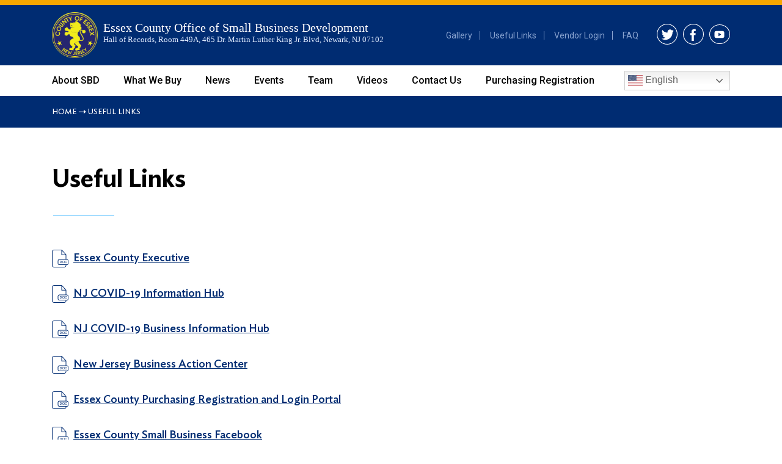

--- FILE ---
content_type: text/html; charset=UTF-8
request_url: https://www.ecsmallbiz.org/useful-links/
body_size: 10517
content:
<html lang="en">

<head>
    <!-- Google Tag Manager -->
    <script>(function(w,d,s,l,i){w[l]=w[l]||[];w[l].push({'gtm.start':
    new Date().getTime(),event:'gtm.js'});var f=d.getElementsByTagName(s)[0],
    j=d.createElement(s),dl=l!='dataLayer'?'&l='+l:'';j.async=true;j.src=
    'https://www.googletagmanager.com/gtm.js?id='+i+dl;f.parentNode.insertBefore(j,f);
    })(window,document,'script','dataLayer','GTM-T3MP244');</script>
    <!-- End Google Tag Manager -->
    <meta charset="utf-8">
    <meta name="viewport" content="width=device-width, initial-scale=1, shrink-to-fit=no">
    <link rel="shortcut icon" type="images/jpg" href="https://www.ecsmallbiz.org/wp-content/themes/essex-sbdaa/images/favicon.png">
    <link href="https://fonts.googleapis.com/css?family=Roboto:300,400,500,700,900&display=swap" rel="stylesheet">
    <link href="https://fonts.googleapis.com/css?family=Merriweather:300,400,700&display=swap" rel="stylesheet">
    <link rel="stylesheet" href="https://www.ecsmallbiz.org/wp-content/themes/essex-sbdaa/css/bootstrap.css">
    <link rel="stylesheet" href="https://www.ecsmallbiz.org/wp-content/themes/essex-sbdaa/css/font.css">
    <link rel="stylesheet" href="https://www.ecsmallbiz.org/wp-content/themes/essex-sbdaa/css/slick-theme.css">
    <link rel="stylesheet" href="https://www.ecsmallbiz.org/wp-content/themes/essex-sbdaa/css/slick.css">
    <link rel="stylesheet" type="text/css" href="https://www.ecsmallbiz.org/wp-content/themes/essex-sbdaa/css/mobile-menu.css" />
    <link href="https://www.ecsmallbiz.org/wp-content/themes/essex-sbdaa/css/select.css" rel="stylesheet">
    <link href="https://www.ecsmallbiz.org/wp-content/themes/essex-sbdaa/css/parsley.css" rel="stylesheet">
    <link href="https://www.ecsmallbiz.org/wp-content/themes/essex-sbdaa/css/select2.min.css" rel="stylesheet" />
    <link href="https://www.ecsmallbiz.org/wp-content/themes/essex-sbdaa/style.css" rel="stylesheet">
     <meta name='robots' content='max-image-preview:large' />

<!-- Easy Social Share Buttons for WordPress v.10.8 https://socialsharingplugin.com -->
<meta property="og:locale" content="en_US" />
<meta property="og:type" content="article" />
<meta property="og:title" content="Useful Links" />
<meta property="og:url" content="https://www.ecsmallbiz.org/useful-links/" />
<meta property="og:site_name" content="Essex County Small Business Development" />
<!-- / Easy Social Share Buttons for WordPress -->
<meta name="twitter:card" content="summary_large_image" />
<meta name="twitter:domain" content="Essex County Small Business Development" />
<meta name="twitter:title" content="Useful Links" />
<meta name="twitter:url" content="https://www.ecsmallbiz.org/useful-links/" />
<link rel="alternate" title="oEmbed (JSON)" type="application/json+oembed" href="https://www.ecsmallbiz.org/wp-json/oembed/1.0/embed?url=https%3A%2F%2Fwww.ecsmallbiz.org%2Fuseful-links%2F" />
<link rel="alternate" title="oEmbed (XML)" type="text/xml+oembed" href="https://www.ecsmallbiz.org/wp-json/oembed/1.0/embed?url=https%3A%2F%2Fwww.ecsmallbiz.org%2Fuseful-links%2F&#038;format=xml" />
<style id='wp-img-auto-sizes-contain-inline-css' type='text/css'>
img:is([sizes=auto i],[sizes^="auto," i]){contain-intrinsic-size:3000px 1500px}
/*# sourceURL=wp-img-auto-sizes-contain-inline-css */
</style>
<link rel='stylesheet' id='jquery.prettyphoto-css' href='https://www.ecsmallbiz.org/wp-content/plugins/wp-video-lightbox/css/prettyPhoto.css?ver=6.9' type='text/css' media='all' />
<link rel='stylesheet' id='video-lightbox-css' href='https://www.ecsmallbiz.org/wp-content/plugins/wp-video-lightbox/wp-video-lightbox.css?ver=6.9' type='text/css' media='all' />
<style id='wp-block-library-inline-css' type='text/css'>
:root{--wp-block-synced-color:#7a00df;--wp-block-synced-color--rgb:122,0,223;--wp-bound-block-color:var(--wp-block-synced-color);--wp-editor-canvas-background:#ddd;--wp-admin-theme-color:#007cba;--wp-admin-theme-color--rgb:0,124,186;--wp-admin-theme-color-darker-10:#006ba1;--wp-admin-theme-color-darker-10--rgb:0,107,160.5;--wp-admin-theme-color-darker-20:#005a87;--wp-admin-theme-color-darker-20--rgb:0,90,135;--wp-admin-border-width-focus:2px}@media (min-resolution:192dpi){:root{--wp-admin-border-width-focus:1.5px}}.wp-element-button{cursor:pointer}:root .has-very-light-gray-background-color{background-color:#eee}:root .has-very-dark-gray-background-color{background-color:#313131}:root .has-very-light-gray-color{color:#eee}:root .has-very-dark-gray-color{color:#313131}:root .has-vivid-green-cyan-to-vivid-cyan-blue-gradient-background{background:linear-gradient(135deg,#00d084,#0693e3)}:root .has-purple-crush-gradient-background{background:linear-gradient(135deg,#34e2e4,#4721fb 50%,#ab1dfe)}:root .has-hazy-dawn-gradient-background{background:linear-gradient(135deg,#faaca8,#dad0ec)}:root .has-subdued-olive-gradient-background{background:linear-gradient(135deg,#fafae1,#67a671)}:root .has-atomic-cream-gradient-background{background:linear-gradient(135deg,#fdd79a,#004a59)}:root .has-nightshade-gradient-background{background:linear-gradient(135deg,#330968,#31cdcf)}:root .has-midnight-gradient-background{background:linear-gradient(135deg,#020381,#2874fc)}:root{--wp--preset--font-size--normal:16px;--wp--preset--font-size--huge:42px}.has-regular-font-size{font-size:1em}.has-larger-font-size{font-size:2.625em}.has-normal-font-size{font-size:var(--wp--preset--font-size--normal)}.has-huge-font-size{font-size:var(--wp--preset--font-size--huge)}.has-text-align-center{text-align:center}.has-text-align-left{text-align:left}.has-text-align-right{text-align:right}.has-fit-text{white-space:nowrap!important}#end-resizable-editor-section{display:none}.aligncenter{clear:both}.items-justified-left{justify-content:flex-start}.items-justified-center{justify-content:center}.items-justified-right{justify-content:flex-end}.items-justified-space-between{justify-content:space-between}.screen-reader-text{border:0;clip-path:inset(50%);height:1px;margin:-1px;overflow:hidden;padding:0;position:absolute;width:1px;word-wrap:normal!important}.screen-reader-text:focus{background-color:#ddd;clip-path:none;color:#444;display:block;font-size:1em;height:auto;left:5px;line-height:normal;padding:15px 23px 14px;text-decoration:none;top:5px;width:auto;z-index:100000}html :where(.has-border-color){border-style:solid}html :where([style*=border-top-color]){border-top-style:solid}html :where([style*=border-right-color]){border-right-style:solid}html :where([style*=border-bottom-color]){border-bottom-style:solid}html :where([style*=border-left-color]){border-left-style:solid}html :where([style*=border-width]){border-style:solid}html :where([style*=border-top-width]){border-top-style:solid}html :where([style*=border-right-width]){border-right-style:solid}html :where([style*=border-bottom-width]){border-bottom-style:solid}html :where([style*=border-left-width]){border-left-style:solid}html :where(img[class*=wp-image-]){height:auto;max-width:100%}:where(figure){margin:0 0 1em}html :where(.is-position-sticky){--wp-admin--admin-bar--position-offset:var(--wp-admin--admin-bar--height,0px)}@media screen and (max-width:600px){html :where(.is-position-sticky){--wp-admin--admin-bar--position-offset:0px}}

/*# sourceURL=wp-block-library-inline-css */
</style><style id='global-styles-inline-css' type='text/css'>
:root{--wp--preset--aspect-ratio--square: 1;--wp--preset--aspect-ratio--4-3: 4/3;--wp--preset--aspect-ratio--3-4: 3/4;--wp--preset--aspect-ratio--3-2: 3/2;--wp--preset--aspect-ratio--2-3: 2/3;--wp--preset--aspect-ratio--16-9: 16/9;--wp--preset--aspect-ratio--9-16: 9/16;--wp--preset--color--black: #000000;--wp--preset--color--cyan-bluish-gray: #abb8c3;--wp--preset--color--white: #ffffff;--wp--preset--color--pale-pink: #f78da7;--wp--preset--color--vivid-red: #cf2e2e;--wp--preset--color--luminous-vivid-orange: #ff6900;--wp--preset--color--luminous-vivid-amber: #fcb900;--wp--preset--color--light-green-cyan: #7bdcb5;--wp--preset--color--vivid-green-cyan: #00d084;--wp--preset--color--pale-cyan-blue: #8ed1fc;--wp--preset--color--vivid-cyan-blue: #0693e3;--wp--preset--color--vivid-purple: #9b51e0;--wp--preset--gradient--vivid-cyan-blue-to-vivid-purple: linear-gradient(135deg,rgb(6,147,227) 0%,rgb(155,81,224) 100%);--wp--preset--gradient--light-green-cyan-to-vivid-green-cyan: linear-gradient(135deg,rgb(122,220,180) 0%,rgb(0,208,130) 100%);--wp--preset--gradient--luminous-vivid-amber-to-luminous-vivid-orange: linear-gradient(135deg,rgb(252,185,0) 0%,rgb(255,105,0) 100%);--wp--preset--gradient--luminous-vivid-orange-to-vivid-red: linear-gradient(135deg,rgb(255,105,0) 0%,rgb(207,46,46) 100%);--wp--preset--gradient--very-light-gray-to-cyan-bluish-gray: linear-gradient(135deg,rgb(238,238,238) 0%,rgb(169,184,195) 100%);--wp--preset--gradient--cool-to-warm-spectrum: linear-gradient(135deg,rgb(74,234,220) 0%,rgb(151,120,209) 20%,rgb(207,42,186) 40%,rgb(238,44,130) 60%,rgb(251,105,98) 80%,rgb(254,248,76) 100%);--wp--preset--gradient--blush-light-purple: linear-gradient(135deg,rgb(255,206,236) 0%,rgb(152,150,240) 100%);--wp--preset--gradient--blush-bordeaux: linear-gradient(135deg,rgb(254,205,165) 0%,rgb(254,45,45) 50%,rgb(107,0,62) 100%);--wp--preset--gradient--luminous-dusk: linear-gradient(135deg,rgb(255,203,112) 0%,rgb(199,81,192) 50%,rgb(65,88,208) 100%);--wp--preset--gradient--pale-ocean: linear-gradient(135deg,rgb(255,245,203) 0%,rgb(182,227,212) 50%,rgb(51,167,181) 100%);--wp--preset--gradient--electric-grass: linear-gradient(135deg,rgb(202,248,128) 0%,rgb(113,206,126) 100%);--wp--preset--gradient--midnight: linear-gradient(135deg,rgb(2,3,129) 0%,rgb(40,116,252) 100%);--wp--preset--font-size--small: 13px;--wp--preset--font-size--medium: 20px;--wp--preset--font-size--large: 36px;--wp--preset--font-size--x-large: 42px;--wp--preset--spacing--20: 0.44rem;--wp--preset--spacing--30: 0.67rem;--wp--preset--spacing--40: 1rem;--wp--preset--spacing--50: 1.5rem;--wp--preset--spacing--60: 2.25rem;--wp--preset--spacing--70: 3.38rem;--wp--preset--spacing--80: 5.06rem;--wp--preset--shadow--natural: 6px 6px 9px rgba(0, 0, 0, 0.2);--wp--preset--shadow--deep: 12px 12px 50px rgba(0, 0, 0, 0.4);--wp--preset--shadow--sharp: 6px 6px 0px rgba(0, 0, 0, 0.2);--wp--preset--shadow--outlined: 6px 6px 0px -3px rgb(255, 255, 255), 6px 6px rgb(0, 0, 0);--wp--preset--shadow--crisp: 6px 6px 0px rgb(0, 0, 0);}:where(.is-layout-flex){gap: 0.5em;}:where(.is-layout-grid){gap: 0.5em;}body .is-layout-flex{display: flex;}.is-layout-flex{flex-wrap: wrap;align-items: center;}.is-layout-flex > :is(*, div){margin: 0;}body .is-layout-grid{display: grid;}.is-layout-grid > :is(*, div){margin: 0;}:where(.wp-block-columns.is-layout-flex){gap: 2em;}:where(.wp-block-columns.is-layout-grid){gap: 2em;}:where(.wp-block-post-template.is-layout-flex){gap: 1.25em;}:where(.wp-block-post-template.is-layout-grid){gap: 1.25em;}.has-black-color{color: var(--wp--preset--color--black) !important;}.has-cyan-bluish-gray-color{color: var(--wp--preset--color--cyan-bluish-gray) !important;}.has-white-color{color: var(--wp--preset--color--white) !important;}.has-pale-pink-color{color: var(--wp--preset--color--pale-pink) !important;}.has-vivid-red-color{color: var(--wp--preset--color--vivid-red) !important;}.has-luminous-vivid-orange-color{color: var(--wp--preset--color--luminous-vivid-orange) !important;}.has-luminous-vivid-amber-color{color: var(--wp--preset--color--luminous-vivid-amber) !important;}.has-light-green-cyan-color{color: var(--wp--preset--color--light-green-cyan) !important;}.has-vivid-green-cyan-color{color: var(--wp--preset--color--vivid-green-cyan) !important;}.has-pale-cyan-blue-color{color: var(--wp--preset--color--pale-cyan-blue) !important;}.has-vivid-cyan-blue-color{color: var(--wp--preset--color--vivid-cyan-blue) !important;}.has-vivid-purple-color{color: var(--wp--preset--color--vivid-purple) !important;}.has-black-background-color{background-color: var(--wp--preset--color--black) !important;}.has-cyan-bluish-gray-background-color{background-color: var(--wp--preset--color--cyan-bluish-gray) !important;}.has-white-background-color{background-color: var(--wp--preset--color--white) !important;}.has-pale-pink-background-color{background-color: var(--wp--preset--color--pale-pink) !important;}.has-vivid-red-background-color{background-color: var(--wp--preset--color--vivid-red) !important;}.has-luminous-vivid-orange-background-color{background-color: var(--wp--preset--color--luminous-vivid-orange) !important;}.has-luminous-vivid-amber-background-color{background-color: var(--wp--preset--color--luminous-vivid-amber) !important;}.has-light-green-cyan-background-color{background-color: var(--wp--preset--color--light-green-cyan) !important;}.has-vivid-green-cyan-background-color{background-color: var(--wp--preset--color--vivid-green-cyan) !important;}.has-pale-cyan-blue-background-color{background-color: var(--wp--preset--color--pale-cyan-blue) !important;}.has-vivid-cyan-blue-background-color{background-color: var(--wp--preset--color--vivid-cyan-blue) !important;}.has-vivid-purple-background-color{background-color: var(--wp--preset--color--vivid-purple) !important;}.has-black-border-color{border-color: var(--wp--preset--color--black) !important;}.has-cyan-bluish-gray-border-color{border-color: var(--wp--preset--color--cyan-bluish-gray) !important;}.has-white-border-color{border-color: var(--wp--preset--color--white) !important;}.has-pale-pink-border-color{border-color: var(--wp--preset--color--pale-pink) !important;}.has-vivid-red-border-color{border-color: var(--wp--preset--color--vivid-red) !important;}.has-luminous-vivid-orange-border-color{border-color: var(--wp--preset--color--luminous-vivid-orange) !important;}.has-luminous-vivid-amber-border-color{border-color: var(--wp--preset--color--luminous-vivid-amber) !important;}.has-light-green-cyan-border-color{border-color: var(--wp--preset--color--light-green-cyan) !important;}.has-vivid-green-cyan-border-color{border-color: var(--wp--preset--color--vivid-green-cyan) !important;}.has-pale-cyan-blue-border-color{border-color: var(--wp--preset--color--pale-cyan-blue) !important;}.has-vivid-cyan-blue-border-color{border-color: var(--wp--preset--color--vivid-cyan-blue) !important;}.has-vivid-purple-border-color{border-color: var(--wp--preset--color--vivid-purple) !important;}.has-vivid-cyan-blue-to-vivid-purple-gradient-background{background: var(--wp--preset--gradient--vivid-cyan-blue-to-vivid-purple) !important;}.has-light-green-cyan-to-vivid-green-cyan-gradient-background{background: var(--wp--preset--gradient--light-green-cyan-to-vivid-green-cyan) !important;}.has-luminous-vivid-amber-to-luminous-vivid-orange-gradient-background{background: var(--wp--preset--gradient--luminous-vivid-amber-to-luminous-vivid-orange) !important;}.has-luminous-vivid-orange-to-vivid-red-gradient-background{background: var(--wp--preset--gradient--luminous-vivid-orange-to-vivid-red) !important;}.has-very-light-gray-to-cyan-bluish-gray-gradient-background{background: var(--wp--preset--gradient--very-light-gray-to-cyan-bluish-gray) !important;}.has-cool-to-warm-spectrum-gradient-background{background: var(--wp--preset--gradient--cool-to-warm-spectrum) !important;}.has-blush-light-purple-gradient-background{background: var(--wp--preset--gradient--blush-light-purple) !important;}.has-blush-bordeaux-gradient-background{background: var(--wp--preset--gradient--blush-bordeaux) !important;}.has-luminous-dusk-gradient-background{background: var(--wp--preset--gradient--luminous-dusk) !important;}.has-pale-ocean-gradient-background{background: var(--wp--preset--gradient--pale-ocean) !important;}.has-electric-grass-gradient-background{background: var(--wp--preset--gradient--electric-grass) !important;}.has-midnight-gradient-background{background: var(--wp--preset--gradient--midnight) !important;}.has-small-font-size{font-size: var(--wp--preset--font-size--small) !important;}.has-medium-font-size{font-size: var(--wp--preset--font-size--medium) !important;}.has-large-font-size{font-size: var(--wp--preset--font-size--large) !important;}.has-x-large-font-size{font-size: var(--wp--preset--font-size--x-large) !important;}
/*# sourceURL=global-styles-inline-css */
</style>

<style id='classic-theme-styles-inline-css' type='text/css'>
/*! This file is auto-generated */
.wp-block-button__link{color:#fff;background-color:#32373c;border-radius:9999px;box-shadow:none;text-decoration:none;padding:calc(.667em + 2px) calc(1.333em + 2px);font-size:1.125em}.wp-block-file__button{background:#32373c;color:#fff;text-decoration:none}
/*# sourceURL=/wp-includes/css/classic-themes.min.css */
</style>
<link rel='stylesheet' id='foobox-free-min-css' href='https://www.ecsmallbiz.org/wp-content/plugins/foobox-image-lightbox/free/css/foobox.free.min.css?ver=2.7.35' type='text/css' media='all' />
<link rel='stylesheet' id='wp-video-popup-css' href='https://www.ecsmallbiz.org/wp-content/plugins/responsive-youtube-vimeo-popup/assets/css/wp-video-popup.css?ver=2.10.3' type='text/css' media='all' />
<link rel='stylesheet' id='subscribe-forms-css-css' href='https://www.ecsmallbiz.org/wp-content/plugins/easy-social-share-buttons3/assets/modules/subscribe-forms.min.css?ver=10.8' type='text/css' media='all' />
<link rel='stylesheet' id='click2tweet-css-css' href='https://www.ecsmallbiz.org/wp-content/plugins/easy-social-share-buttons3/assets/modules/click-to-tweet.min.css?ver=10.8' type='text/css' media='all' />
<link rel='stylesheet' id='easy-social-share-buttons-css' href='https://www.ecsmallbiz.org/wp-content/plugins/easy-social-share-buttons3/assets/css/easy-social-share-buttons.min.css?ver=10.8' type='text/css' media='all' />
<style id='easy-social-share-buttons-inline-css' type='text/css'>
.essb_links .essb_link_mastodon { --essb-network: #6364ff;}
/*# sourceURL=easy-social-share-buttons-inline-css */
</style>
<script type="text/javascript" src="https://www.ecsmallbiz.org/wp-includes/js/jquery/jquery.min.js?ver=3.7.1" id="jquery-core-js"></script>
<script type="text/javascript" src="https://www.ecsmallbiz.org/wp-includes/js/jquery/jquery-migrate.min.js?ver=3.4.1" id="jquery-migrate-js"></script>
<script type="text/javascript" src="https://www.ecsmallbiz.org/wp-content/plugins/wp-video-lightbox/js/jquery.prettyPhoto.js?ver=3.1.6" id="jquery.prettyphoto-js"></script>
<script type="text/javascript" id="video-lightbox-js-extra">
/* <![CDATA[ */
var vlpp_vars = {"prettyPhoto_rel":"wp-video-lightbox","animation_speed":"fast","slideshow":"5000","autoplay_slideshow":"false","opacity":"0.80","show_title":"true","allow_resize":"true","allow_expand":"true","default_width":"640","default_height":"480","counter_separator_label":"/","theme":"pp_default","horizontal_padding":"20","hideflash":"false","wmode":"opaque","autoplay":"false","modal":"false","deeplinking":"false","overlay_gallery":"true","overlay_gallery_max":"30","keyboard_shortcuts":"true","ie6_fallback":"true"};
//# sourceURL=video-lightbox-js-extra
/* ]]> */
</script>
<script type="text/javascript" src="https://www.ecsmallbiz.org/wp-content/plugins/wp-video-lightbox/js/video-lightbox.js?ver=3.1.6" id="video-lightbox-js"></script>
<script type="text/javascript" id="foobox-free-min-js-before">
/* <![CDATA[ */
/* Run FooBox FREE (v2.7.35) */
var FOOBOX = window.FOOBOX = {
	ready: true,
	disableOthers: false,
	o: {wordpress: { enabled: true }, countMessage:'image %index of %total', captions: { dataTitle: ["captionTitle","title"], dataDesc: ["captionDesc","description"] }, rel: '', excludes:'.fbx-link,.nofoobox,.nolightbox,a[href*="pinterest.com/pin/create/button/"]', affiliate : { enabled: false }},
	selectors: [
		".foogallery-container.foogallery-lightbox-foobox", ".foogallery-container.foogallery-lightbox-foobox-free", ".gallery", ".wp-block-gallery", ".wp-caption", ".wp-block-image", "a:has(img[class*=wp-image-])", ".foobox"
	],
	pre: function( $ ){
		// Custom JavaScript (Pre)
		
	},
	post: function( $ ){
		// Custom JavaScript (Post)
		
		// Custom Captions Code
		
	},
	custom: function( $ ){
		// Custom Extra JS
		
	}
};
//# sourceURL=foobox-free-min-js-before
/* ]]> */
</script>
<script type="text/javascript" src="https://www.ecsmallbiz.org/wp-content/plugins/foobox-image-lightbox/free/js/foobox.free.min.js?ver=2.7.35" id="foobox-free-min-js"></script>
<script id="essb-inline-js"></script><link rel="https://api.w.org/" href="https://www.ecsmallbiz.org/wp-json/" /><link rel="alternate" title="JSON" type="application/json" href="https://www.ecsmallbiz.org/wp-json/wp/v2/pages/89" /><meta name="generator" content="WordPress 6.9" />
<link rel="canonical" href="https://www.ecsmallbiz.org/useful-links/" />
<link rel='shortlink' href='https://www.ecsmallbiz.org/?p=89' />
<script>
            WP_VIDEO_LIGHTBOX_VERSION="1.9.12";
            WP_VID_LIGHTBOX_URL="https://www.ecsmallbiz.org/wp-content/plugins/wp-video-lightbox";
                        function wpvl_paramReplace(name, string, value) {
                // Find the param with regex
                // Grab the first character in the returned string (should be ? or &)
                // Replace our href string with our new value, passing on the name and delimeter

                var re = new RegExp("[\?&]" + name + "=([^&#]*)");
                var matches = re.exec(string);
                var newString;

                if (matches === null) {
                    // if there are no params, append the parameter
                    newString = string + '?' + name + '=' + value;
                } else {
                    var delimeter = matches[0].charAt(0);
                    newString = string.replace(re, delimeter + name + "=" + value);
                }
                return newString;
            }
            </script></head>



<body>
        <!-- Google Tag Manager (noscript) -->
        <noscript><iframe src="https://www.googletagmanager.com/ns.html?id=GTM-T3MP244"
        height="0" width="0" style="display:none;visibility:hidden"></iframe></noscript>
        <!-- End Google Tag Manager (noscript) -->
        <div id="fb-root"></div>
        <script async defer crossorigin="anonymous" src="https://connect.facebook.net/en_US/sdk.js#xfbml=1&version=v5.0"></script>
        
        <header class="fixed-top">
        <div class="container">
            <div class="d-md-flex align-content-center justify-content-between">
                <a href="/home" class="logo"><img src="https://www.ecsmallbiz.org/wp-content/themes/essex-sbdaa/images/logo.svg" class="img-fluid"></a>
                <div class="header-right">
                    <ul>
                        <li><a href="/media">Gallery</a></li>
                        <li><a href="/useful-links">Useful Links</a></li>
						<li><a href="https://essexcountynjprocure.org/procure/index.php?section=vendor_info" target="_blank">Vendor Login</a></li>
                                                </li>
                        <li><a href="/faq">FAQ</a></li>
                    </ul>
                    <!-- <a href="#"><img src="images/font-size.svg" class="img-fluid font-size"></a> -->
                    <div class="header-social">
                        <a href="https://twitter.com/ECSmallBiz" target="_blank"><img src="https://www.ecsmallbiz.org/wp-content/themes/essex-sbdaa/images/twitter.svg" class="img-fluid"></a>
                        <a href="https://www.facebook.com/EssexCountyBizCenter/" target="_blank"><img src="https://www.ecsmallbiz.org/wp-content/themes/essex-sbdaa/images/facebook.svg" class="img-fluid"></a>
                        <a href="https://www.youtube.com/channel/UCA3D0QZ48xJqlXf5i-5KzEg" target="_blank"><img src="https://www.ecsmallbiz.org/wp-content/themes/essex-sbdaa/images/youtube.svg" class="img-fluid"></a>
                    </div>
                </div>
            </div>
        </div>
    </header>

        <div class="menu-band  d-none d-md-block">
        <div class="container mb-height d-md-flex align-items-center justify-content-between">
            
                <!-- <li><a href="#">About SBDAA</a></li>
                <li><a href="#">Events</a></li>
                <li><a href="#">Services</a></li>
                <li><a href="#">Team</a></li>
                <li><a href="#">Contact Us</a></li> -->
                <ul id="menu-header-menu" class=""><li itemscope="itemscope" itemtype="https://www.schema.org/SiteNavigationElement" id="menu-item-42" class="menu-item menu-item-type-post_type menu-item-object-page menu-item-42"><a title="About SBD" href="https://www.ecsmallbiz.org/about-sbdaa/">About SBD</a></li>
<li itemscope="itemscope" itemtype="https://www.schema.org/SiteNavigationElement" id="menu-item-63" class="menu-item menu-item-type-custom menu-item-object-custom menu-item-63"><a title="What We Buy" href="/what-we-buy">What We Buy</a></li>
<li itemscope="itemscope" itemtype="https://www.schema.org/SiteNavigationElement" id="menu-item-25" class="menu-item menu-item-type-custom menu-item-object-custom menu-item-25"><a title="News" href="/news">News</a></li>
<li itemscope="itemscope" itemtype="https://www.schema.org/SiteNavigationElement" id="menu-item-26" class="menu-item menu-item-type-custom menu-item-object-custom menu-item-26"><a title="Events" href="/events">Events</a></li>
<li itemscope="itemscope" itemtype="https://www.schema.org/SiteNavigationElement" id="menu-item-35" class="menu-item menu-item-type-custom menu-item-object-custom menu-item-35"><a title="Team" href="/team">Team</a></li>
<li itemscope="itemscope" itemtype="https://www.schema.org/SiteNavigationElement" id="menu-item-2089" class="menu-item menu-item-type-post_type menu-item-object-page menu-item-2089"><a title="Videos" href="https://www.ecsmallbiz.org/videos/">Videos</a></li>
<li itemscope="itemscope" itemtype="https://www.schema.org/SiteNavigationElement" id="menu-item-38" class="menu-item menu-item-type-post_type menu-item-object-page menu-item-38"><a title="Contact Us" href="https://www.ecsmallbiz.org/contact-us/">Contact Us</a></li>
<li itemscope="itemscope" itemtype="https://www.schema.org/SiteNavigationElement" id="menu-item-2962" class="menu-item menu-item-type-custom menu-item-object-custom menu-item-2962"><a title="Purchasing Registration" href="https://essexcountynjprocure.org/procure/index.php?section=vendor_info">Purchasing Registration</a></li>
</ul>            
            <div class="input-group search d-none">
                <input type="text" class="form-control" placeholder="Search">
                <div class="input-group-append">
                    <button class="btn" type="button"><img src="https://www.ecsmallbiz.org/wp-content/themes/essex-sbdaa/images/search-icon.svg" class="img-fluid"></button>
                </div>
            </div>
            <div><div class="gtranslate_wrapper" id="gt-wrapper-12296533"></div></div>  
        </div>
    </div>
    
    <div class="d-block d-md-none mob-menu">
        <button class="js-menu menu" type="button"><span class="bar"></span></button>
        <nav class="navslide">
            <div class="input-group search mb-4 d-none">
                <input type="text" class="form-control" placeholder="Search">
                <div class="input-group-append">
                    <button class="btn" type="button"><img src="https://www.ecsmallbiz.org/wp-content/themes/essex-sbdaa/images/search-icon.svg" class="img-fluid"></button>
                </div>
            </div>
            <ul id="menu-header-menu-1" class=""><li itemscope="itemscope" itemtype="https://www.schema.org/SiteNavigationElement" class="menu-item menu-item-type-post_type menu-item-object-page menu-item-42"><a title="About SBD" href="https://www.ecsmallbiz.org/about-sbdaa/">About SBD</a></li>
<li itemscope="itemscope" itemtype="https://www.schema.org/SiteNavigationElement" class="menu-item menu-item-type-custom menu-item-object-custom menu-item-63"><a title="What We Buy" href="/what-we-buy">What We Buy</a></li>
<li itemscope="itemscope" itemtype="https://www.schema.org/SiteNavigationElement" class="menu-item menu-item-type-custom menu-item-object-custom menu-item-25"><a title="News" href="/news">News</a></li>
<li itemscope="itemscope" itemtype="https://www.schema.org/SiteNavigationElement" class="menu-item menu-item-type-custom menu-item-object-custom menu-item-26"><a title="Events" href="/events">Events</a></li>
<li itemscope="itemscope" itemtype="https://www.schema.org/SiteNavigationElement" class="menu-item menu-item-type-custom menu-item-object-custom menu-item-35"><a title="Team" href="/team">Team</a></li>
<li itemscope="itemscope" itemtype="https://www.schema.org/SiteNavigationElement" class="menu-item menu-item-type-post_type menu-item-object-page menu-item-2089"><a title="Videos" href="https://www.ecsmallbiz.org/videos/">Videos</a></li>
<li itemscope="itemscope" itemtype="https://www.schema.org/SiteNavigationElement" class="menu-item menu-item-type-post_type menu-item-object-page menu-item-38"><a title="Contact Us" href="https://www.ecsmallbiz.org/contact-us/">Contact Us</a></li>
<li itemscope="itemscope" itemtype="https://www.schema.org/SiteNavigationElement" class="menu-item menu-item-type-custom menu-item-object-custom menu-item-2962"><a title="Purchasing Registration" href="https://essexcountynjprocure.org/procure/index.php?section=vendor_info">Purchasing Registration</a></li>
</ul>        </nav>
    </div>

            <div class="breadcrumb">
            <div class="container d-flex align-items-center justify-content-between">
                <div class="pr-2 d-flex align-items-center" style="flex:1;">
                    <span property="itemListElement" typeof="ListItem"><a property="item" typeof="WebPage" title="Go to Essex County Small Business Development." href="https://www.ecsmallbiz.org" class="home" ><span property="name">Home</span></a><meta property="position" content="1"></span>&nbsp;&#10141;&nbsp;<span class="post post-page current-item">Useful Links</span>                </div>
                            </div>
        </div>
        	<section id="inner-page" class="useful-links-wrap">
        <div class="container">
            <div class="useful-links">
                <h1 class="page-title">Useful Links</h1>
                
                <ul>
                                            <li><a href="https://essexcountynj.org/" target="_blank">Essex County Executive</a></li>
                                            <li><a href="https://covid19.nj.gov/" target="_blank">NJ COVID-19 Information Hub</a></li>
                                            <li><a href="https://faq.business.nj.gov/en/collections/2198378-information-for-nj-businesses-on-the-coronavirus-outbreak" target="_blank">NJ COVID-19 Business Information Hub</a></li>
                                            <li><a href="https://www.nj.gov/njbusiness/" target="_blank">New Jersey Business Action Center</a></li>
                                            <li><a href="http://www.essexcountynjprocure.org/procure/" target="_blank">Essex County Purchasing Registration and Login Portal</a></li>
                                            <li><a href="https://www.facebook.com/pg/EssexCountyBizCenter/community/" target="_blank">Essex County Small Business Facebook</a></li>
                                            <li><a href="https://www.njportal.com/DOR/SBERegistry/" target="_blank">The State of New Jersey Certification Application link:</a></li>
                                            <li><a href="https://panynj.diversitysoftware.com/" target="_blank">Port Authority of New York &amp; New Jersey </a></li>
                                            <li><a href="https://ny.newnycontracts.com/?TN=ny" target="_blank">New Jersey Transit </a></li>
                                            <li><a href="https://www.njchamber.com/" target="_blank">NJ Chamber of Commerce</a></li>
                                            <li><a href="https://www.suburbanessexchamber.com/" target="_blank">Suburban Essex Chamber of Commerce </a></li>
                                            <li><a href="https://www.northessexchamber.com/" target="_blank">North Essex Chamber of Commerce</a></li>
                                            <li><a href="http://www.westorangechamber.com/" target="_blank">West Orange Chamber of Commerce</a></li>
                                            <li><a href="http://elizabethchamber.com/" target="_blank">Greater Elizabeth Chamber of Commerce</a></li>
                                            <li><a href="https://www.gatewaychamber.com/" target="_blank">Gateway Regional Chamber of Commerce</a></li>
                                            <li><a href="https://maplewoodchamber.org/" target="_blank">Maplewood Chamber of Commerce</a></li>
                                            <li><a href="http://www.livingstonchambernj.com/" target="_blank">Livingston Chamber of Commerce</a></li>
                                            <li><a href="http://www.nutleychamber.com/" target="_blank">Nutley Chamber of Commerce</a></li>
                                            <li><a href="http://www.thesouthorangechamber.com/" target="_blank">South Orange Village Chamber of Commerce</a></li>
                                            <li><a href="http://www.westorangechamber.com/" target="_blank">West Orange Chamber of Commerce</a></li>
                                            <li><a href="http://haccfessex.org/" target="_blank">Hispanic American Chamber of Commerce Foundation</a></li>
                                            <li><a href="https://www.aaccnj.com/" target="_blank">African American Chamber of Commerce</a></li>
                                            <li><a href="http://www.shccnj.org/" target="_blank">Statewide Hispanic Chamber of Commerce of NJ</a></li>
                                            <li><a href="http://eclacc.com/" target="_blank">Essex County Latino American Chamber of Commerce</a></li>
                                            <li><a href="http://www.hudsonchamber.org/" target="_blank">Hudson County Chamber of Commerce</a></li>
                                            <li><a href="https://2020census.gov./" target="_blank">Census 2020</a></li>
                                    </ul>
                
            </div>
        </div>
    </section>
<footer>
    <div class="container d-lg-flex align-items-center justify-content-between">
        <div class="footer-logo">
            <a href="/home"><img src="https://www.ecsmallbiz.org/wp-content/themes/essex-sbdaa/images/footer-logo.png" class="img-fluid" alt="Footer Logo"></a>
        </div>
        <address><!-- 250 Grove Ave, Cedar Grove, NJ 07009 -->Hall of Records, Room 449A<br>465 Dr. Martin Luther King Jr. Blvd<br>Newark, NJ 07102&nbsp;<a href="tel:9736212011">973-621-2011</a></address>
        <div class="copy-terms">
            <span>© 2026 Essex County Office of Small Business Development</span>
            <!-- <a href="#">Terms & Conditions</a>&nbsp;&nbsp;|&nbsp;&nbsp;<a href="#">Privacy Policy</a> -->
        </div>
    </div>
</footer>
    <!-- Optional JavaScript -->
    <!-- jQuery first, then Popper.js, then Bootstrap JS -->
    <script src="https://code.jquery.com/jquery-3.4.1.js" ></script>
    <script src="https://cdnjs.cloudflare.com/ajax/libs/popper.js/1.14.7/umd/popper.min.js" integrity="sha384-UO2eT0CpHqdSJQ6hJty5KVphtPhzWj9WO1clHTMGa3JDZwrnQq4sF86dIHNDz0W1" crossorigin="anonymous"></script>
    <script src="https://www.ecsmallbiz.org/wp-content/themes/essex-sbdaa/js/bootstrap.min.js"></script>
    <script src="https://www.ecsmallbiz.org/wp-content/themes/essex-sbdaa/js/jquery.matchHeight.js"></script>
    <script src="https://www.ecsmallbiz.org/wp-content/themes/essex-sbdaa/js/main.js"></script>
    <script src="https://www.ecsmallbiz.org/wp-content/themes/essex-sbdaa/js/slick.js"></script>
        <script>
      $('.home-event-slider').slick({
          dots: true,
          arrow: true,
          infinite: true,
          speed: 1500,
          autoplay: true,
          autoplaySpeed: 1200,
          cssEase: 'ease-in-out',
          slidesToShow: 3,
          slidesToScroll: 3,
          nextArrow: '<span class="slick-right-arrow"><img src="https://www.ecsmallbiz.org/wp-content/themes/essex-sbdaa/images/right-arrow.svg" class="img-fluid"  alt="img" /></span>',

          prevArrow: '<span class="slick-left-arrow"><img src="https://www.ecsmallbiz.org/wp-content/themes/essex-sbdaa/images/left-arrow.svg" class="img-fluid " alt="img" /></span>',
          responsive: [{
                  breakpoint: 1025,
                  settings: {
                      slidesToShow: 3,
                      slidesToScroll: 1,
                  }
              },
              {
                  breakpoint: 990,
                  settings: {
                      slidesToShow: 2,
                      slidesToScroll: 1,
                  }
              },
              {
                  breakpoint: 600,
                  settings: {
                      slidesToShow: 2,
                      slidesToScroll: 1,
                      autoplay: false
                  }
              },
              {
                  breakpoint: 480,
                  settings: {
                      arrows: true,
                      dots: true,
                      slidesToShow: 1,
                      slidesToScroll: 1,
                      autoplay: false
                  }
              }

          ]
      });
    </script>
    <script>
      $('.home-media-slider').slick({
          dots: false,
          arrow: true,
          infinite: false,
          speed: 1500,
          autoplay: true,
          autoplaySpeed: 1200,
          cssEase: 'ease-in-out',
          slidesToShow: 4,
          slidesToScroll: 1,
          nextArrow: '<span class="slick-right-arrow"><img src="https://www.ecsmallbiz.org/wp-content/themes/essex-sbdaa/images/wt-right-arrow.svg" class="img-fluid"  alt="img" /></span>',

          prevArrow: '<span class="slick-left-arrow"><img src="https://www.ecsmallbiz.org/wp-content/themes/essex-sbdaa/images/wt-left-arrow.svg" class="img-fluid " alt="img" /></span>',
          responsive: [{
                  breakpoint: 1025,
                  settings: {
                      slidesToShow: 3,
                      slidesToScroll: 1,
                  }
              },
              {
                  breakpoint: 990,
                  settings: {
                      slidesToShow: 3,
                      slidesToScroll: 1,
                  }
              },
              {
                  breakpoint: 600,
                  settings: {
                      slidesToShow: 3,
                      slidesToScroll: 1,
                      autoplay: false
                  }
              },
              {
                  breakpoint: 480,
                  settings: {
                      arrows: true,
                      dots: false,
                      slidesToShow: 2,
                      slidesToScroll: 1,
                      autoplay: false
                  }
              }

          ]
      });
    </script>


<script src="https://www.ecsmallbiz.org/wp-content/themes/essex-sbdaa/js/select.js"></script>
<script>
  $('select').extendSelect();
</script>

  <script type="text/javascript">
    $('#menu-item-154').css('display', 'none');
  </script>
  <script>
    $('.event_register_button').click(function(e){
      e.preventDefault();
      localStorage.setItem("eventId", 89);
      window.location.href = '/login';
    });    
  </script>


<script src="https://www.ecsmallbiz.org/wp-content/themes/essex-sbdaa/js/select2.min.js"></script>
<script type="text/javascript">
$(document).ready(function() {
    $('.js-example-basic-multiple').select2();
});
</script>
<script type="speculationrules">
{"prefetch":[{"source":"document","where":{"and":[{"href_matches":"/*"},{"not":{"href_matches":["/wp-*.php","/wp-admin/*","/wp-content/uploads/*","/wp-content/*","/wp-content/plugins/*","/wp-content/themes/essex-sbdaa/*","/*\\?(.+)"]}},{"not":{"selector_matches":"a[rel~=\"nofollow\"]"}},{"not":{"selector_matches":".no-prefetch, .no-prefetch a"}}]},"eagerness":"conservative"}]}
</script>
<script type="text/javascript" src="https://www.ecsmallbiz.org/wp-content/plugins/responsive-youtube-vimeo-popup/assets/js/wp-video-popup.js?ver=2.10.3" id="wp-video-popup-js"></script>
<script type="text/javascript" src="https://www.ecsmallbiz.org/wp-content/plugins/easy-social-share-buttons3/assets/modules/subscribe-forms.min.js?ver=10.8" id="subscribe-forms-js-js"></script>
<script type="text/javascript" src="https://www.ecsmallbiz.org/wp-content/plugins/easy-social-share-buttons3/assets/js/essb-core.min.js?ver=10.8" id="easy-social-share-buttons-core-js"></script>
<script type="text/javascript" id="easy-social-share-buttons-core-js-after">
/* <![CDATA[ */
var essb_settings = {"ajax_url":"https:\/\/www.ecsmallbiz.org\/wp-admin\/admin-ajax.php","essb3_nonce":"fedc042938","essb3_plugin_url":"https:\/\/www.ecsmallbiz.org\/wp-content\/plugins\/easy-social-share-buttons3","essb3_stats":false,"essb3_ga":false,"essb3_ga_ntg":false,"blog_url":"https:\/\/www.ecsmallbiz.org\/","post_id":"89"};
//# sourceURL=easy-social-share-buttons-core-js-after
/* ]]> */
</script>
<script type="text/javascript" id="gt_widget_script_12296533-js-before">
/* <![CDATA[ */
window.gtranslateSettings = /* document.write */ window.gtranslateSettings || {};window.gtranslateSettings['12296533'] = {"default_language":"en","languages":["af","sq","am","ar","hy","az","eu","be","bn","bs","bg","ca","ceb","ny","zh-CN","zh-TW","co","hr","cs","da","nl","en","eo","et","tl","fi","fr","fy","gl","ka","de","el","gu","ht","ha","haw","iw","hi","hmn","hu","is","ig","id","ga","it","ja","jw","kn","kk","km","ko","ku","ky","lo","la","lv","lt","lb","mk","mg","ms","ml","mt","mi","mr","mn","my","ne","no","ps","fa","pl","pt","pa","ro","ru","sm","gd","sr","st","sn","sd","si","sk","sl","so","es","su","sw","sv","tg","ta","te","th","tr","uk","ur","uz","vi","cy","xh","yi","yo","zu"],"url_structure":"none","flag_style":"2d","flag_size":24,"wrapper_selector":"#gt-wrapper-12296533","alt_flags":{"en":"usa"},"switcher_open_direction":"top","switcher_horizontal_position":"inline","switcher_text_color":"#666","switcher_arrow_color":"#666","switcher_border_color":"#ccc","switcher_background_color":"#fff","switcher_background_shadow_color":"#efefef","switcher_background_hover_color":"#fff","dropdown_text_color":"#000","dropdown_hover_color":"#fff","dropdown_background_color":"#eee","flags_location":"\/wp-content\/plugins\/gtranslate\/flags\/"};
//# sourceURL=gt_widget_script_12296533-js-before
/* ]]> */
</script><script src="https://www.ecsmallbiz.org/wp-content/plugins/gtranslate/js/dwf.js?ver=6.9" data-no-optimize="1" data-no-minify="1" data-gt-orig-url="/useful-links/" data-gt-orig-domain="www.ecsmallbiz.org" data-gt-widget-id="12296533" defer></script><style type="text/css" data-key="essb-copylink-popup">.essb-copylink-shadow{display:none;align-items:center;justify-content:center;position:fixed;top:0;left:0;z-index:1300;background-color:rgba(0,0,0,0.2);width:100%;height:100%}.essb-copylink-window{width:90%;max-width:600px;display:none;align-items:center;justify-content:center;flex-direction:column;overflow.:hidden;z-index:1310;background-color:#fff;border-radius:5px;overflow:hidden}.essb-copylink-window-header{width:100%;display:flex;align-items:center;justify-content:space-between;overflow:hidden;font-size:16px;padding:10px;background-color:#1b84ff;color:#fff}.essb-copylink-window-content{width:100%;padding:20px}.essb-copylink-window-close{fill:#fff}</style><div class="essb-copylink-shadow"><div class="essb-copylink-window"><div class="essb-copylink-window-header"> <span>&nbsp;</span> <a href="#" class="essb-copylink-window-close"><svg style="width: 24px; height: 24px; padding: 5px;" height="32" viewBox="0 0 32 32" width="32" version="1.1" xmlns="http://www.w3.org/2000/svg"><path d="M32,25.7c0,0.7-0.3,1.3-0.8,1.8l-3.7,3.7c-0.5,0.5-1.1,0.8-1.9,0.8c-0.7,0-1.3-0.3-1.8-0.8L16,23.3l-7.9,7.9C7.6,31.7,7,32,6.3,32c-0.8,0-1.4-0.3-1.9-0.8l-3.7-3.7C0.3,27.1,0,26.4,0,25.7c0-0.8,0.3-1.3,0.8-1.9L8.7,16L0.8,8C0.3,7.6,0,6.9,0,6.3c0-0.8,0.3-1.3,0.8-1.9l3.7-3.6C4.9,0.2,5.6,0,6.3,0C7,0,7.6,0.2,8.1,0.8L16,8.7l7.9-7.9C24.4,0.2,25,0,25.7,0c0.8,0,1.4,0.2,1.9,0.8l3.7,3.6C31.7,4.9,32,5.5,32,6.3c0,0.7-0.3,1.3-0.8,1.8L23.3,16l7.9,7.9C31.7,24.4,32,25,32,25.7z"/></svg></a> </div><div class="essb-copylink-window-content"><div class="essb_copy_internal" style="display: flex; align-items: center;"><div style="width: calc(100% - 50px); padding: 5px;"><input type="text" id="essb_copy_link_field" style="width: 100%;padding: 5px 10px;font-size: 15px;background: #f5f6f7;border: 1px solid #ccc;font-family: -apple-system,BlinkMacSystemFont,"Segoe UI",Roboto,Oxygen-Sans,Ubuntu,Cantarell,\"Helvetica Neue\",sans-serif;" /></div><div style="width:50px;text-align: center;"><a href="#" class="essb-copy-link" title="Press to copy the link" style="color:#5867dd;background:#fff;padding:10px;text-decoration: none;"><svg style="width: 24px; height: 24px; fill: currentColor;" class="essb-svg-icon" aria-hidden="true" role="img" focusable="false" width="32" height="32" viewBox="0 0 32 32" xmlns="http://www.w3.org/2000/svg"><path d="M25.313 28v-18.688h-14.625v18.688h14.625zM25.313 6.688c1.438 0 2.688 1.188 2.688 2.625v18.688c0 1.438-1.25 2.688-2.688 2.688h-14.625c-1.438 0-2.688-1.25-2.688-2.688v-18.688c0-1.438 1.25-2.625 2.688-2.625h14.625zM21.313 1.313v2.688h-16v18.688h-2.625v-18.688c0-1.438 1.188-2.688 2.625-2.688h16z"></path></svg></a></div></div><div class="essb-copy-message" style="font-size: 13px; font-family: -apple-system,BlinkMacSystemFont,\"Segoe UI\",Roboto,Oxygen-Sans,Ubuntu,Cantarell,\"Helvetica Neue\",sans-serif;"></div></div></div></div><script type="text/javascript">function essb_open_copy_link_window(e,o){let s=window.location.href;if(e&&document.querySelector(".essb_"+e)){let n=document.querySelector(".essb_"+e).getAttribute("data-essb-url")||"";""!=n&&(s=n)}if(o&&""!=o&&(s=o),essb_settings&&essb_settings.copybutton_direct){essb.copy_link_direct(s);return}document.querySelector(".essb-copylink-window")&&(document.querySelector("#essb_copy_link_field")&&(document.querySelector("#essb_copy_link_field").value=s),document.querySelector(".essb-copylink-window").style.display="flex",document.querySelector(".essb-copylink-shadow").style.display="flex",document.querySelector(".essb-copylink-window-close")&&(document.querySelector(".essb-copylink-window-close").onclick=function(e){e.preventDefault(),document.querySelector(".essb-copylink-window").style.display="none",document.querySelector(".essb-copylink-shadow").style.display="none"}),document.querySelector(".essb-copylink-window .essb-copy-link")&&(document.querySelector(".essb-copylink-window .essb-copy-link").onclick=function(e){e.preventDefault();let o=document.querySelector("#essb_copy_link_field");try{o.focus(),o.select(),o.setSelectionRange(0,99999),document.execCommand("copy"),navigator.clipboard.writeText(o.value),document.querySelector(".essb-copylink-window .essb-copylink-window-header span").innerHTML=essb_settings.translate_copy_message2?essb_settings.translate_copy_message2:"Copied to clipboard.",setTimeout(function(){document.querySelector(".essb-copylink-window .essb-copylink-window-header span").innerHTML="&nbsp;"},2e3)}catch(s){console.log(s.stack),document.querySelector(".essb-copylink-window .essb-copylink-window-header span").innerHTML=essb_settings.translate_copy_message3?essb_settings.translate_copy_message3:"Please use Ctrl/Cmd+C to copy the URL.",setTimeout(function(){document.querySelector(".essb-copylink-window .essb-copylink-window-header span").innerHTML="&nbsp;"},2e3)}}))}</script></body>

</html>


--- FILE ---
content_type: text/css
request_url: https://www.ecsmallbiz.org/wp-content/themes/essex-sbdaa/css/font.css
body_size: 305
content:
@font-face {
    font-family: 'Ideal Sans';
    src: url('../fonts/IdealSans-Thin.eot');
    src: url('../fonts/IdealSans-Thin.eot?#iefix') format('embedded-opentype'),
        url('../fonts/IdealSans-Thin.woff2') format('woff2'),
        url('../fonts/IdealSans-Thin.woff') format('woff'),
        url('../fonts/IdealSans-Thin.ttf') format('truetype');
    font-weight: 100;
    font-style: normal;
}

@font-face {
    font-family: 'Ideal Sans Light';
    src: url('../fonts/IdealSans-Light.eot');
    src: url('../fonts/IdealSans-Light.eot?#iefix') format('embedded-opentype'),
        url('../fonts/IdealSans-Light.woff2') format('woff2'),
        url('../fonts/IdealSans-Light.woff') format('woff'),
        url('../fonts/IdealSans-Light.ttf') format('truetype');
    font-weight: 300;
    font-style: normal;
}

@font-face {
    font-family: 'Ideal Sans Book';
    src: url('../fonts/IdealSans-Book.eot');
    src: url('../fonts/IdealSans-Book.eot?#iefix') format('embedded-opentype'),
        url('../fonts/IdealSans-Book.woff2') format('woff2'),
        url('../fonts/IdealSans-Book.woff') format('woff'),
        url('../fonts/IdealSans-Book.ttf') format('truetype');
    font-weight: normal;
    font-style: normal;
}


@font-face {
    font-family: 'Ideal Sans Medium';
    src: url('../fonts/IdealSans-Medium.eot');
    src: url('../fonts/IdealSans-Medium.eot?#iefix') format('embedded-opentype'),
        url('../fonts/IdealSans-Medium.woff2') format('woff2'),
        url('../fonts/IdealSans-Medium.woff') format('woff'),
        url('../fonts/IdealSans-Medium.ttf') format('truetype');
    font-weight: 500;
    font-style: normal;
}

@font-face {
    font-family: 'Ideal Sans Semibold';
    src: url('../fonts/IdealSans-Semibold.eot');
    src: url('../fonts/IdealSans-Semibold.eot?#iefix') format('embedded-opentype'),
        url('../fonts/IdealSans-Semibold.woff2') format('woff2'),
        url('../fonts/IdealSans-Semibold.woff') format('woff'),
        url('../fonts/IdealSans-Semibold.ttf') format('truetype');
    font-weight: 600;
    font-style: normal;
}



@font-face {
    font-family: 'Ideal Sans Bold';
    src: url('../fonts/IdealSans-Bold.eot');
    src: url('../fonts/IdealSans-Bold.eot?#iefix') format('embedded-opentype'),
        url('../fonts/IdealSans-Bold.woff2') format('woff2'),
        url('../fonts/IdealSans-Bold.woff') format('woff'),
        url('../fonts/IdealSans-Bold.ttf') format('truetype');
    font-weight: bold;
    font-style: normal;
}


@font-face {
    font-family: 'Mercury Text G1';
    src: url('../fonts/MercuryTextG1-Roman.eot');
    src: url('../fonts/MercuryTextG1-Roman.eot?#iefix') format('embedded-opentype'),
        url('../fonts/MercuryTextG1-Roman.woff2') format('woff2'),
        url('../fonts/MercuryTextG1-Roman.woff') format('woff'),
        url('../fonts/MercuryTextG1-Roman.ttf') format('truetype'),
        url('../fonts/MercuryTextG1-Roman.svg#MercuryTextG1-Roman') format('svg');
    font-weight: normal;
    font-style: normal;
}




--- FILE ---
content_type: text/css
request_url: https://www.ecsmallbiz.org/wp-content/themes/essex-sbdaa/css/mobile-menu.css
body_size: 942
content:
	/* TOP NAV STYLE STARTS */
.menu {position: fixed;right:15px; top: 30px;height: 16px; width: 22px; z-index: 1100; background: 0;outline: 0; padding: 0; border: 0; -webkit-transition: 0.4s -webkit-transform linear;  transition: 0.4s transform linear;-webkit-transition: .4s ease;-moz-transition:  .4s ease;-o-transition:  .4s ease;transition:  .4s ease;}
.menu:focus{outline: 0;box-shadow: none;}
.bar, .bar::before, .bar::after {position: absolute;top: 50%;left: 0;height:2px;   background:#fff; margin: auto; width: 100%;content: ''; -webkit-transition: 0.2s background linear 0.1s, 0.2s top linear 0.2s, 0.2s -webkit-transform linear; transition: 0.2s background linear 0.1s, 0.2s top linear 0.2s, 0.2s transform linear;}
.bar { margin-top: -2px;}
.bar::before { top: -6px;}
.bar::after { top: 6px;}
.bar::before, .bar::after { -webkit-transform: rotate(0deg); -ms-transform: rotate(0deg); transform: rotate(0deg);}
.active .bar { background: 0;}
.active .bar::before {  background: #000;-webkit-transform: rotate(45deg); -ms-transform: rotate(45deg); transform: rotate(45deg);}
.active .bar::after { background: #000; -webkit-transform: rotate(-45deg); -ms-transform: rotate(-45deg); transform: rotate(-45deg); }
.active .bar::before, .active .bar::after { top: 0;}
.active .bar, .active .bar::before, .active .bar::after { -webkit-transition: 0.2s background linear 0.1s, 0.2s top linear, 0.2s -webkit-transform linear 0.2s; transition: 0.2s background linear 0.1s, 0.2s top linear, 0.2s transform linear 0.2s;}
.navslide {width: 220px; height: 100%; background:#fff;  padding-top:70px;position: fixed; right: 0; top:0;-webkit-transform: translateX(220px); -ms-transform: translateX(220px); transform: translateX(220px); -webkit-transition: -webkit-transform 0.6s cubic-bezier(0.56, 0.1, 0.34, 0.91); transition: transform 0.6s cubic-bezier(0.56, 0.1, 0.34, 0.91); z-index: 1050;}
.menu-open nav { -webkit-transform: translateX(0); -ms-transform: translateX(0); transform: translateX(0);}
.navslide ul { margin: 0;list-style: none;padding: 0;}
.navslide ul li a, .navslide ul li button{ padding: 12px 15px 12px 20px;font-size:12px !important; display: block;color: #000!important;text-transform: uppercase;
    border: 0;}
.navslide ul li.active a{color:#FFBD00!important;}
.navslide ul li a:hover, .navslide ul li a:focus{ background: none;color:#fff !important;text-decoration: none;cursor: pointer;
transition: all 0.4s ease;}
header button:focus{outline: 0;}

/* TOP NAV STYLE ENDS */


@media only screen and (min-device-width : 768px) and (max-device-width : 991px){
	.menu{top:30px;right: 20px;}
	.navslide {width: 300px; height: 100%;  -webkit-transform: translateX(1100px); -ms-transform: translateX(1100px); transform: translateX(1100px);padding-top: 100px;}
	.navslide ul li{margin-bottom: 10px;}
	.navslide ul li a, .navslide ul li button {padding: 10px 20px 10px 30px;font-size: 16px;}
}

body.menu-open{position: relative;overflow: hidden;}
body.menu-open::after{background-color: rgba(0,0,0,.5);content: "";position: absolute;top:0;bottom: 0;left: 0;right: 0;}

--- FILE ---
content_type: text/css
request_url: https://www.ecsmallbiz.org/wp-content/themes/essex-sbdaa/css/select.css
body_size: 631
content:
.select-extend {
  display: none; }

.select-last-element .btn {
  border-top-right-radius: .25rem !important;
  border-bottom-right-radius: .25rem !important; }

.select-extended-element {
  text-overflow: ellipsis;
  position: relative; }
  .select-extended-element.select-checkbox .active {
    background: none;
    position: relative;
    color: #212529; }
    .select-extended-element.select-checkbox .active:before {
      content: '';
      background-image: url([data-uri]);
      position: absolute;
      width: 16px;
      height: 16px;
      left: 4px;
      top: 8px; }
  .select-extended-element.select-checkbox .dropdown-menu .dropdown-item:active {
    color: #212529;
    background: #fff; }
  .select-extended-element.input-group-prepend {
    margin-bottom: initial; }
  .select-extended-element .btn {
    overflow: hidden;
    text-overflow: ellipsis;
    max-width: 100%; }
  .select-extended-element .dropdown-menu .select-search {
    border-radius: 0;
    border-right: 0;
    border-left: 0;
    border-top: 0; }
  .select-extended-element .dropdown-menu .select-extend-alert {
    position: absolute;
    bottom: 0;
    right: 0;
    left: 0;
    margin-bottom: 0;
    display: none; }
  .select-extended-element .dropdown-menu .dropdown-item {
    overflow: hidden;
    text-overflow: ellipsis; }


--- FILE ---
content_type: text/css
request_url: https://www.ecsmallbiz.org/wp-content/themes/essex-sbdaa/style.css
body_size: 9007
content:
html, body, div, span, applet, object, iframe,
h1, h2, h3, h4, h5, h6, p, blockquote, pre,
a, abbr, acronym, address, big, cite, code,
del, dfn, em, img, ins, kbd, q, s, samp,
small, strike, strong, sub, sup, tt, var,
b, u, i, center,
dl, dt, dd, ol, ul, li,
fieldset, form, label, legend,
table, caption, tbody, tfoot, thead, tr, th, td,
article, aside, canvas, details, embed,
figure, figcaption, footer, header, hgroup,
menu, nav, output, ruby, section, summary,
time, mark, audio, video {
  margin: 0;
  padding: 0;
  border: 0;
  font-size: 100%;
  font: inherit;
  vertical-align: baseline;
}

/* HTML5 display-role reset for older browsers */
article, aside, details, figcaption, figure,
footer, header, hgroup, menu, nav, section {
  display: block;
}

body {
  line-height: 1;
}

ol, ul {
  list-style: none;
}

blockquote, q {
  quotes: none;
}

blockquote:before, blockquote:after,
q:before, q:after {
  content: "";
  content: none;
}

table {
  border-collapse: collapse;
  border-spacing: 0;
}

a, button {
  transition: all 0.4s ease;
}

a:hover {
  text-decoration: none;
}

p:first-letter {
  text-transform: capitalize;
}

body {
  padding-top: 157px;
  font-family: "Roboto", sans-serif;
  display: flex;
  flex-direction: column;
  min-height: 100vh;
}

header {
  padding: 12px 0;
  background-color: #002C72;
  border-top: 8px solid #F7A700;
  transition: all 0.4s ease;
}
header .logo {
  transition: all 0.4s ease;
}
header .logo img {
  display: block;
  transition: all 0.4s ease;
}
header .header-right {
  display: flex;
  align-items: center;
}
header .header-right ul li {
  display: inline-block;
  border-right: 1px solid #89A4D0;
  padding-right: 12px;
  margin-right: 12px;
}
header .header-right ul li a {
  font-size: 14px;
  color: #89A4D0;
}
header .header-right ul li a:hover {
  color: #F7A700;
}
header .header-right ul li:last-child {
  border-right: 0;
  margin-right: 0;
  padding-right: 0;
}
header .header-right .font-size {
  margin-left: 30px;
  margin-right: 15px;
}
header .header-right .header-social {
  margin-left: 30px;
}
header .header-right .header-social a {
  margin-right: 5px;
  display: inline-block;
  transition: all 0.4s ease;
}
header .header-right .header-social a img {
  display: block;
  transition: all 0.4s ease;
}
header .header-right .header-social a:last-child {
  margin-right: 0;
}
header .header-right .header-social a:hover img {
  opacity: 0.7; /*-webkit-filter: invert(100%);*/
}

.headerscroll header {
  padding: 10px 0;
}
.headerscroll header .logo img {
  height: 50px;
}
.headerscroll .menu-band {
  top: 78px;
  box-shadow: 0 5px 5px -5px #c3c3c3;
}
.headerscroll .menu-band ul li a {
  font-size: 14px;
}
.headerscroll .menu-band .search input, .headerscroll .menu-band .search button {
  height: 40px;
}

.menu-band {
  position: fixed;
  top: 107px;
  background-color: #fff;
  left: 0;
  right: 0;
  z-index: 1030;
}
.menu-band ul li {
  display: inline-block;
  margin-right: 35px;
}
.menu-band ul li a {
  font-size: 16px;
  color: #000;
  font-weight: 500;
}
.menu-band ul li a:hover {
  color: #F7A700;
}
.menu-band ul li.active a {
  color: #F7A700;
}
.menu-band .search {
  width: 280px;
  background-color: #E9E9E9;
}
.menu-band .search input {
  border: 0;
  height: 50px;
  background-color: #E9E9E9;
  border-radius: 0;
}
.menu-band .search input:focus {
  outline: 0;
  box-shadow: none;
}
.menu-band .search button {
  border-radius: 0;
}
.menu-band .search button:hover {
  background-color: #F7A700;
}
.menu-band .search button:focus {
  outline: 0;
  box-shadow: none;
}
.menu-band .search .form-control::-webkit-input-placeholder {
  font-size: 14px;
  font-weight: 300;
  color: #898989;
}
.menu-band .search .form-control:-moz-placeholder {
  font-size: 14px;
  font-weight: 300;
  color: #898989;
}
.menu-band .search .form-control::-moz-placeholder {
  font-size: 14px;
  font-weight: 300;
  color: #898989;
}
.menu-band .search .form-control:-ms-input-placeholder {
  font-size: 14px;
  font-weight: 300;
  color: #898989;
}

.switcher .selected a {
  background-color: #fff;
}

#banner {
  height: 400px;
  padding: 20px 0;
  background-image: url("images/banner.jpg");
  display: flex;
  background-size: cover;
  background-repeat: no-repeat;
  align-items: flex-end;
}
#banner .banner-cnt {
  color: #fff;
  text-align: right;
}
#banner .banner-cnt h1 {
  font-size: 38px;
}
#banner .banner-cnt small {
  font-size: 18px;
  margin: 10px 0 25px;
  display: block;
}
#banner .banner-cnt a {
  padding: 15px 40px;
  font-size: 16px;
  background-color: #002C72;
  color: #fff;
  border: 1px solid #fff;
  display: inline-block;
}
#banner .banner-cnt a:hover {
  background-color: #F7A700;
  border-color: #fff;
}

.home-new {
  position: relative;
}
.home-new img {
  display: block;
}
.home-new .home-new-inner {
  position: absolute;
  bottom: 25%;
  text-align: right;
  width: 100%;
}
.home-new .home-new-inner .home-banner-learn-more {
  padding: 15px 40px;
  font-size: 16px;
  background-color: rgba(0, 44, 144, 0.7);
  color: #fff;
  border: 1px solid #fff;
  display: inline-block;
}
.home-new .home-new-inner .home-banner-learn-more:hover {
  background-color: #F7A700;
  border-color: #fff;
}

.home-white-box {
  padding: 30px 24px;
  margin-bottom: 30px;
  background: #FFFFFF;
  color: #000;
  box-shadow: 0 2px 4px 0 rgba(157, 157, 157, 0.5);
}
.home-white-box h2 {
  font-size: 30px;
  margin-bottom: 30px;
  font-family: Ideal Sans Semibold;
}

.yellow-btn {
  width: 100px;
  height: 30px;
  color: #fff;
  background-color: #F7A700;
  display: flex;
  align-items: center;
  justify-content: center;
  border-radius: 4px;
  text-transform: uppercase;
}
.yellow-btn:hover {
  background-color: #002C72;
  color: #fff;
}

.p-text p {
  font-size: 16px;
  line-height: 24px;
  color: #838383;
  font-family: "Roboto", sans-serif;
}

.link {
  position: absolute;
  top: 0;
  bottom: 0;
  left: 0;
  right: 0;
}

.specialization {
  margin-top: 70px;
}
.specialization .splzn-item {
  position: relative;
}
.specialization .splzn-item img {
  margin-top: 12px;
  height: 280px;
  -o-object-fit: cover;
     object-fit: cover;
}
.specialization .splzn-item label {
  font-size: 18px;
  padding-top: 18px;
  right: 15px;
  bottom: -1px;
  left: -1px;
  padding-left: 1px;
  font-family: Ideal Sans Semibold;
  background-color: #fff;
  position: absolute;
  display: flex;
  align-items: flex-end;
}
.specialization .splzn-item label img {
  margin-right: 10px;
  margin-top: 0;
  margin-left: 2px;
  height: auto;
  -o-object-fit: inherit;
     object-fit: inherit;
}
.specialization .splzn-item:after {
  content: "";
  position: absolute;
  top: 0;
  left: 0;
  right: 0;
  height: 6px;
  background-color: #393994;
}

.home-welcome .joseph {
  width: 180px;
}
.home-welcome address {
  font-size: 17px;
  margin-bottom: 10px;
}
.home-welcome label {
  font-size: 15px;
  display: block;
  margin-bottom: 20px;
  color: #4D4D4D;
}
.home-welcome p {
  line-height: 30px;
  margin-bottom: 25px;
}
.home-welcome p:last-child {
  margin-bottom: 0;
}

.home-news .home-news-item {
  display: flex;
  align-items: flex-start;
  border-bottom: 1px solid #E9E9E9;
  margin-bottom: 20px;
  padding-bottom: 20px;
  position: relative;
}
.home-news .home-news-item time {
  padding: 20px 25px;
  margin-right: 20px;
  border: 1px solid #C6C6C6;
  display: block;
  text-align: center;
  transition: all 0.4s ease;
}
.home-news .home-news-item time b {
  font-size: 35px;
  display: block;
}
.home-news .home-news-item time span {
  font-size: 18px;
  margin: 5px 0;
  display: block;
  color: #838383;
  text-transform: uppercase;
  transition: all 0.4s ease;
}
.home-news .home-news-item time label {
  font-size: 20px;
  display: block;
}
.home-news .home-news-item h4 {
  font-size: 22px;
  line-height: 25px;
  margin-bottom: 20px;
  text-transform: capitalize;
}
.home-news .home-news-item:last-child {
  margin-bottom: 0;
  padding-bottom: 0;
  border-bottom: 0;
}
.home-news .home-news-item:hover time {
  background-color: #002C72;
  color: #fff;
  border-color: #002C72;
}
.home-news .home-news-item:hover time span {
  color: #fff;
}

#home-events .home-event-slider {
  margin: 30px;
  margin-bottom: 90px;
}
#home-events .home-event-slider .h-e-item {
  position: relative;
}
#home-events .home-event-slider .h-e-item .h-e-img {
  max-height: 240px;
  overflow: hidden;
  position: relative;
}
#home-events .home-event-slider .h-e-item .h-e-img img {
  width: 100%;
  height: 240px;
  -o-object-fit: cover;
     object-fit: cover;
}
#home-events .home-event-slider .h-e-item .h-e-img time {
  font-size: 15px;
  color: #fff;
  font-weight: 500;
  position: absolute;
  bottom: 10px;
  left: 10px;
}
#home-events .home-event-slider .h-e-item h5 {
  font-size: 18px;
  margin: 22px 0 18px;
  font-weight: 700;
  color: #000;
  text-transform: capitalize;
}
#home-events .home-event-slider .h-e-item p {
  font-size: 14px;
  line-height: 22px;
}
#home-events .home-event-slider .h-e-item .yellow-btn {
  margin-top: 15px;
  font-size: 12px;
}
#home-events .home-event-slider .h-e-item:hover h5 {
  color: #002C72;
}
#home-events .home-event-slider .h-e-item:hover .yellow-btn {
  background-color: #002C72;
}
#home-events .home-event-slider .slick-list {
  margin: 0 -12px;
}
#home-events .home-event-slider .slick-slide {
  margin: 0 12px;
  height: auto;
}
#home-events .home-event-slider .slick-left-arrow, #home-events .home-event-slider .slick-right-arrow {
  position: absolute;
  top: 50%;
}
#home-events .home-event-slider .slick-left-arrow {
  left: -40px;
}
#home-events .home-event-slider .slick-right-arrow {
  right: -40px;
}
#home-events .home-event-slider .slick-dots {
  bottom: -60px;
}
#home-events .home-event-slider .slick-dots li {
  margin: 0;
}
#home-events .home-event-slider .slick-dots li button:before {
  font-size: 12px;
}
#home-events .home-event-slider .slick-dots li.slick-active button:before {
  color: #F7A700;
}

.home-vendor-reg img {
  margin-bottom: 30px;
}
.home-vendor-reg p {
  margin-bottom: 20px;
}
.home-vendor-reg .yellow-btn {
  font-size: 17px;
  font-family: Ideal Sans Semibold;
}

#home-media .home-media-slider .slick-arrow {
  position: absolute;
  bottom: 10%;
  cursor: pointer;
}
#home-media .home-media-slider .slick-arrow.slick-right-arrow {
  right: 0;
}
#home-media .home-media-slider .slick-arrow.slick-left-arrow {
  left: 0;
  z-index: 1;
}
#home-media .home-media-slider .slick-disabled {
  display: none !important;
}
#home-media .fg-default .fg-image {
  width: 256px;
  height: 256px;
  -o-object-fit: cover;
     object-fit: cover;
}
#home-media .foogallery {
  display: flex;
  align-items: center;
  justify-content: space-between;
  flex-wrap: wrap;
}
#home-media .home-media-arrow {
  position: absolute;
  bottom: 35px;
  right: 30px;
  z-index: 100;
}

footer {
  background-color: #000;
  padding: 30px 0;
  color: #fff;
  margin-top: auto;
}
footer .footer-logo {
  border-right: 1px solid #002C72;
  padding-right: 20px;
}
footer .footer-logo img {
  height: 45px;
}
footer address {
  font-size: 14px;
  margin-bottom: 15px;
  line-height: 20px;
}
footer address a {
  color: #fff;
}
footer address a:hover {
  color: #F7A700;
}
footer .copy-terms {
  font-size: 12px;
  text-align: right;
}
footer .copy-terms span {
  display: block;
  margin-bottom: 5px;
}
footer .copy-terms a {
  color: #fff;
  display: inline-block;
}
footer .copy-terms a:hover {
  color: #F7A700;
}

/*------------Inner Page-----------*/
.breadcrumb {
  margin-bottom: 65px;
  padding: 18px 0;
  background-color: #002C72;
  border-radius: 0px;
  color: #fff;
  font-family: Ideal Sans Book;
  text-transform: uppercase;
}
.breadcrumb span {
  font-size: 13px;
}
.breadcrumb span a {
  color: #fff;
}
.breadcrumb span a:hover {
  color: #F7A700;
}

.page-title {
  font-size: 40px;
  margin-bottom: 90px;
  color: #000;
  font-family: Ideal Sans Semibold;
  position: relative;
  text-transform: capitalize;
}
.page-title:after {
  bottom: -40px;
  width: 100px;
  height: 1px;
  content: "";
  position: absolute;
  background-color: #41B6FF;
  left: 2px;
}

.h4 {
  font-size: 18px;
  margin-bottom: 50px;
  font-family: Ideal Sans Light;
  color: #002C72;
  position: relative;
  text-transform: uppercase;
}
.h4:after {
  top: 30px;
  width: 70px;
  height: 1px;
  content: "";
  position: absolute;
  background-color: #41B6FF;
  left: 2px;
}

.view-btns {
  margin-top: 50px;
}
.view-btns a {
  font-size: 16px;
  color: #0f1b21;
  text-transform: uppercase;
  font-weight: 600;
  position: relative;
  padding: 20px 30px;
  display: inline-flex;
  letter-spacing: 1px;
  align-items: center;
}
.view-btns a span {
  color: #36b1ff;
  display: inline-block;
  position: absolute;
  right: 0;
}
.view-btns a img {
  position: relative;
  left: -12px;
  top: -1px;
}
.view-btns a.view-stories {
  background-color: #36b1ff;
  color: #002C72;
}
.view-btns a.view-stories:hover {
  background-color: #002C72;
}
.view-btns a:hover {
  color: #F7A700;
}
.view-btns a:hover span {
  color: #F7A700;
}

.reg-btn {
  height: 50px;
  width: 230px;
  font-size: 17px;
  display: inline-flex;
  background: #F7A700;
  border-radius: 4px;
  font-family: Ideal Sans Semibold;
  color: #fff !important;
  padding: 0;
  align-items: center;
  justify-content: center;
  cursor: pointer;
}
.reg-btn:hover {
  background-color: #002C72;
  color: #fff !important;
}

.quick-links {
  margin: 50px 0;
}
.quick-links ul {
  border: 1px solid #E4E4E4;
}
.quick-links ul li {
  border-bottom: 1px solid #EFEFEF;
}
.quick-links ul li a {
  font-size: 18px;
  padding: 28px 20px;
  color: #5A5C62;
  font-family: Ideal Sans Book;
  display: block;
  text-transform: uppercase;
}
.quick-links ul li a:hover {
  color: #fff;
  background-color: #2E649A;
}
.quick-links ul li a.active {
  color: #fff;
  background-color: #2E649A;
}
.quick-links.services-links {
  margin-top: 58px;
}
.quick-links.services-links ul li a {
  font-size: 15px;
}

/*------------Inner Page-----------*/
/*------------ Videos ------------*/
.video-wrap {
  margin: 30px 0;
}

.video-tile {
  margin-bottom: 30px;
  border-radius: 5px;
  border: 1px solid #e0e0e0;
}
.video-tile .video-image {
  max-height: 200px;
  overflow: hidden;
  border-radius: 5px 0px 0 5px;
}
.video-tile .video-image img {
  height: 200px;
  -o-object-fit: cover;
     object-fit: cover;
}
.video-tile .video-cnt {
  margin: 15px 0;
}
.video-tile .video-cnt h3 {
  font-size: 24px;
  line-height: 28px;
  margin-bottom: 10px;
  color: #002C72;
  text-transform: capitalize;
  font-family: Ideal Sans Medium;
}
.video-tile .video-cnt p {
  font-size: 18px;
  line-height: 20px;
  color: #626471;
  font-family: Ideal Sans Light;
}

/*------------ Videos ------------*/
/*------------News Page-----------*/
.news {
  padding-bottom: 100px;
}

.news-event .ne-item {
  padding-bottom: 40px;
  margin-bottom: 50px;
  margin-right: 60px;
  border-bottom: 1px solid #002C72;
  display: flex;
  align-items: center;
  transition: all 0.4s ease;
  position: relative;
}
.news-event .ne-item .ne-img {
  width: 180px;
  height: 125px;
  margin-right: 30px;
  overflow: hidden;
  flex-shrink: 0;
  display: flex;
  align-items: center;
}
.news-event .ne-item .ne-img img {
  min-height: 125px;
  -o-object-fit: cover;
     object-fit: cover;
  display: block;
  transition: all 0.6s ease;
  overflow: hidden;
  backface-visibility: hidden;
  margin: auto;
}
.news-event .ne-item .ne-img img.no-image {
  min-height: auto;
  width: auto;
}
.news-event .ne-item .ne-cnt h3 {
  font-size: 20px;
  margin-bottom: 15px;
  line-height: 26px;
  font-family: Ideal Sans Semibold;
  color: #002C72;
  transition: all 0.4s ease;
  text-transform: uppercase;
}
.news-event .ne-item .ne-cnt time {
  font-size: 14px;
  color: #444951;
  font-family: "Roboto", sans-serif;
  transition: all 0.4s ease;
  display: block;
}
.news-event .ne-item:hover .ne-img img {
  transform: scale(1.1);
}
.news-event .ne-item:hover .ne-img img.no-image {
  transform: none;
  min-height: auto;
}
.news-event .ne-item:hover .ne-cnt h3 {
  color: #F7A700;
}
.news-event .ne-item:hover .ne-cnt time {
  color: #002C72;
}

.events {
  padding-bottom: 100px;
}
.events .ne-item {
  border-color: #efefef;
}
.events .ne-item .ne-img {
  width: 150px;
  height: 150px;
}
.events .ne-item .ne-img img {
  min-height: 150px;
}
.events .ne-item .ne-cnt h3 {
  margin: 20px 0 12px;
}
.events .ne-item .ne-cnt small {
  font-size: 16px;
  text-transform: uppercase;
  font-family: "Roboto", sans-serif;
  display: block;
}
.events .ne-item .ne-cnt p {
  margin: 10px 0;
}
.events .ne-item .ne-cnt a {
  color: #4a4f57;
  font-family: "Roboto", sans-serif;
}
.events .ne-item:hover .ne-cnt a {
  color: #F7A700;
}

.ne-details {
  margin-right: 50px;
}
.ne-details .ne-time-share {
  font-size: 18px;
  color: #777E88;
  font-weight: 300;
}
.ne-details .ne-time-share address {
  font-size: 15px;
  font-family: "Roboto", sans-serif;
}
.ne-details .ne-details-img {
  margin: 25px 0;
}
.ne-details .ne-details-img img {
  width: 100%;
}
.ne-details address {
  font-size: 18px;
  margin-bottom: 35px;
  color: #777E88;
  font-family: Ideal Sans Book;
}
.ne-details p {
  margin-bottom: 25px;
  line-height: 28px;
  color: #777E88;
}

.events .ne-details .ne-time-share {
  font-size: 15px;
}

.essb_links {
  margin: 0 !important;
}

/*------------News Page-----------*/
/*------------Team-----------*/
.team-wrap {
  margin-bottom: 100px;
}

.team {
  margin-right: 30px;
}

.team-item {
  margin-bottom: 50px;
  font-family: Ideal Sans Medium;
}
.team-item .team-img {
  max-height: 250px;
  width: 100%;
}
.team-item .team-img img {
  height: 250px;
  width: 100%;
  -o-object-fit: cover;
     object-fit: cover;
}
.team-item h3 {
  font-size: 22px;
  margin: 18px 0 15px;
  color: #002C72;
  text-transform: capitalize;
}
.team-item address {
  font-size: 15px;
  margin-bottom: 8px;
  color: #626471;
  font-family: Ideal Sans Light;
  text-transform: uppercase;
}
.team-item label {
  font-size: 15px;
  color: #626471;
  font-family: Ideal Sans Light;
  cursor: auto;
}
.team-item a {
  font-size: 15px;
  color: #38AFFF;
  display: block;
}

/*------------Team-----------*/
/*------------Contact-----------*/
.contact-wrap {
  margin-bottom: 100px;
}

.contact .p-text {
  margin-bottom: 40px;
}
.contact .p-text p {
  font-size: 14px;
  color: #444951;
  line-height: 22px;
}
.contact .contact-form {
  margin-right: 170px;
}
.contact .form-group {
  margin-bottom: 25px;
}
.contact .form-group .form-control {
  height: 45px;
  border: 1px solid #CCCCCC;
  border-radius: 0;
}
.contact .form-group .form-control:focus {
  outline: 0;
  box-shadow: none;
}
.contact .form-group textarea.form-control {
  height: auto;
}
.contact .form-group .form-control::-webkit-input-placeholder {
  font-size: 14px;
  color: #8D8D8D;
  font-family: Ideal Sans Book;
}
.contact .form-group .form-control:-moz-placeholder {
  font-size: 14px;
  color: #8D8D8D;
  font-family: Ideal Sans Book;
}
.contact .form-group .form-control::-moz-placeholder {
  font-size: 14px;
  color: #8D8D8D;
  font-family: Ideal Sans Book;
}
.contact .form-group .form-control:-ms-input-placeholder {
  font-size: 14px;
  color: #8D8D8D;
  font-family: Ideal Sans Book;
}
.contact .form-group input[type=number]::-webkit-inner-spin-button,
.contact .form-group input[type=number]::-webkit-outer-spin-button {
  -webkit-appearance: none;
  margin: 0;
}
.contact .reg-btn {
  margin-bottom: 50px;
  text-transform: uppercase;
}
.contact div.wpcf7-response-output {
  margin: 0;
  padding: 0;
  margin-bottom: 20px;
  color: red;
}
.contact span.wpcf7-not-valid-tip {
  font-size: 14px;
}
.contact div.wpcf7-mail-sent-ok {
  border: 0;
  color: #349000;
  font-size: 18px;
}
.contact div.wpcf7-validation-errors, .contact div.wpcf7-acceptance-missing {
  border: 0;
}
.contact .wpcf7-form.sent .wpcf7-response-output {
  border: 0;
  color: #349000;
  font-size: 18px;
  text-align: center;
}
.contact .wpcf7-form.invalid .wpcf7-response-output {
  border: 0;
  margin: 0;
  padding: 0;
  margin-bottom: 20px;
  color: red;
  text-align: center;
}
.contact .contact-map {
  margin-top: 50px;
}
.contact .contact-map iframe {
  width: 100%;
  height: 420px;
}
.contact .wpforms-submit-container .register-btn.wpforms-submit {
  height: 50px;
  width: 230px;
  font-size: 18px;
  display: inline-flex;
  background-color: #F7A700 !important;
  border-radius: 4px;
  font-family: Ideal Sans Semibold;
  color: #fff !important;
  padding: 0;
  align-items: center;
  justify-content: center;
}
.contact .wpforms-submit-container .register-btn.wpforms-submit:hover, .contact .wpforms-submit-container .register-btn.wpforms-submit:focus {
  background-color: #2E649A !important;
}
.contact .wpforms-submit-container .register-btn.wpforms-submit:focus {
  outline: 0;
  box-shadow: none;
}
.contact .wpforms-submit-container .register-btn.wpforms-submit:focus::after {
  border: 0;
}
.contact .wpforms-layout-column .wpforms-field {
  padding: 20px 0 !important;
}
.contact .wpforms-form em.wpforms-error {
  position: absolute !important;
  margin-top: 4px !important;
}
.contact .wpforms-field.wpforms-field-textarea {
  padding: 20px 0 !important;
}

/*------------Contact-----------*/
/*------------Faq-----------*/
.faq-wrap {
  margin-bottom: 100px;
}
.faq-wrap .card-header {
  padding: 1.25rem 1.25rem;
  background-color: #FBFCFC;
}
.faq-wrap .card-body {
  padding: 30px 1.25rem;
}
.faq-wrap button {
  width: 100%;
  text-align: left;
  color: #000;
  font-weight: 500;
  padding-left: 0;
  display: flex;
  justify-content: space-between;
}
.faq-wrap button .up {
  display: inline-block;
}
.faq-wrap button .down {
  display: none;
}
.faq-wrap button.collapsed .down {
  display: inline-block;
}
.faq-wrap button.collapsed .up {
  display: none;
}
.faq-wrap button.collapsed .faq-count span {
  display: block;
}
.faq-wrap button.collapsed .faq-count .tick {
  display: none;
}
.faq-wrap button:hover, .faq-wrap button:focus {
  text-decoration: none;
  color: #002C72;
}
.faq-wrap button .faq-count {
  font-size: 16px;
  width: 30px;
  height: 30px;
  margin-right: 10px;
  display: inline-flex;
  background: #fff;
  border: 1px solid #1289E9;
  color: #1A8DE9;
  border-radius: 50%;
  align-items: center;
  justify-content: center;
  flex-shrink: 0;
}
.faq-wrap button .faq-count span {
  display: none;
}
.faq-wrap button .faq-count .tick {
  display: block;
}
.faq-wrap .p-text p {
  line-height: 28px;
}
.faq-wrap .faq-answer ul {
  padding-left: 40px;
  list-style: inside;
}
.faq-wrap .faq-answer ul li {
  margin-bottom: 10px;
}
.faq-wrap .faq-answer p {
  margin-bottom: 15px;
}
.faq-wrap .faq-answer p:empty {
  display: none;
}
.faq-wrap .faq-answer p:last-child {
  margin-bottom: 0;
}
.faq-wrap .faq-answer a {
  display: inline-block;
}

/*------------Faq-----------*/
/*------------Useful Links-----------*/
.useful-links {
  margin-bottom: 100px;
}
.useful-links ul li {
  padding-left: 35px;
  margin-bottom: 20px;
  background-image: url("images/link-icon.svg");
  background-repeat: no-repeat;
  background-position: left center;
  display: block;
}
.useful-links ul li a {
  font-size: 18px;
  padding: 10px 0;
  color: #002C72;
  font-family: Ideal Sans Medium;
  display: block;
  text-decoration: underline;
}
.useful-links ul li a:hover {
  color: #F7A700;
}
.useful-links ul li a:first-letter {
  text-transform: uppercase;
}

/*------------Useful Links-----------*/
/*------------Services-----------*/
#services {
  padding-bottom: 100px;
}
#services .specialization {
  margin-top: 30px;
}

.services-wrap {
  margin-bottom: 100px;
}

.services {
  margin-right: 50px;
}
.services .services-img {
  margin-bottom: 30px;
}
.services.p-text p {
  line-height: 28px;
  color: #606771;
  margin-bottom: 20px;
}

/*------------Services-----------*/
/*------------About-----------*/
#about {
  height: 330px;
  padding-bottom: 50px;
  display: flex;
  align-items: flex-end;
  background-image: url("images/about.jpg");
  background-repeat: no-repeat;
  background-size: cover;
}
#about .page-title {
  color: #fff;
  margin-bottom: 15px;
}
#about .page-title:after {
  display: none;
}
#about small {
  font-size: 20px;
  color: #fff;
  font-family: Ideal Sans Book;
}

.about-wrap {
  margin-bottom: 70px;
}

.about-sub-text p {
  font-size: 26px;
  line-height: 36px;
  color: #000;
}

.mission {
  margin: 40px 0 90px;
}
.mission h1 {
  font-size: 40px;
  margin-bottom: 50px;
  color: #000;
  font-family: Ideal Sans Semibold;
}
.mission .mission-point {
  margin-bottom: 38px;
  display: flex;
  align-items: center;
}
.mission .mission-point img {
  margin-right: 10px;
  flex-shrink: 0;
}
.mission .mission-point label {
  font-size: 16px;
  line-height: 22px;
  font-family: Ideal Sans Medium;
}
.mission .mission-point label font {
  color: #002C72;
}
.mission .mission-point:last-child {
  margin-bottom: 0;
}

.mission-text {
  margin-top: 60px;
}
.mission-text p {
  font-size: 18px;
  line-height: 30px;
  color: #616A7C;
  margin-bottom: 30px;
}
.mission-text ul {
  margin-bottom: 30px;
  padding-left: 40px;
  list-style: upper-latin;
}
.mission-text ul li {
  font-size: 18px;
  margin-bottom: 15px;
  line-height: 30px;
  color: #616A7C;
}

.testimonial {
  padding: 80px 0;
  background-color: #101C23;
}
.testimonial h1 {
  font-size: 40px;
  margin-bottom: 60px;
  color: #fff;
  font-family: Ideal Sans Semibold;
}
.testimonial .t-slider .slick-slide {
  height: auto;
}
.testimonial .t-slider .slick-arrow {
  position: absolute;
  z-index: 1;
  bottom: 0;
}
.testimonial .t-slider .slick-arrow.slick-right-arrow {
  right: -30px;
}
.testimonial .t-slider .slick-arrow.slick-left-arrow {
  right: 40px;
}
.testimonial .t-slider .slick-disabled {
  display: none !important;
}
.testimonial .t-item {
  display: flex !important;
  align-items: center;
  justify-content: space-around;
}
.testimonial .t-item .t-cnt {
  margin-right: 15px;
}
.testimonial .t-item .t-cnt h2 {
  font-size: 40px;
  margin-bottom: 12px;
  color: #fff;
  font-family: Ideal Sans Semibold;
}
.testimonial .t-item .t-cnt address {
  font-size: 14px;
  color: #999EA0;
  font-family: Ideal Sans Book;
  text-transform: uppercase;
}
.testimonial .t-item .t-cnt hr {
  width: 120px;
  margin: 50px 0;
  border-color: #DDC08B;
  border-width: 2px;
}
.testimonial .t-item .t-cnt p {
  font-size: 18px;
  line-height: 32px;
  color: #fff;
}
.testimonial .t-item .t-img {
  margin-left: 15px;
  flex-shrink: 0;
}
.about-gallery {
  padding: 90px 0;
}
.about-gallery .page-title:after {
  height: 2px;
}

#about-ne {
  padding: 70px 0;
  background-color: #F4F4F4;
}
#about-ne h3 {
  font-size: 26px;
  margin-bottom: 60px;
  font-family: Ideal Sans Book;
  color: #08131C;
  text-align: center;
  text-transform: uppercase;
}
#about-ne h3 span {
  position: relative;
  display: inline-block;
}
#about-ne h3 span:before, #about-ne h3 span:after {
  content: "";
  position: absolute;
  height: 1px;
  width: 200px;
  background-color: #DADADD;
  top: 50%;
}
#about-ne h3 span:before {
  left: -220px;
}
#about-ne h3 span:after {
  right: -220px;
}
#about-ne .about-events {
  margin-bottom: 80px;
}
#about-ne .about-event-first {
  color: #000;
  font-family: Ideal Sans Book;
  display: flex;
  align-items: flex-start;
  justify-content: space-between;
  position: relative;
  transition: all 0.4s ease;
}
#about-ne .about-event-first.home-white-box {
  padding: 30px;
}
#about-ne .about-event-first h4 {
  font-size: 20px;
  line-height: 26px;
  margin-bottom: 20px;
  font-family: Ideal Sans Semibold;
  text-transform: uppercase;
}
#about-ne .about-event-first p {
  font-size: 14px;
  line-height: 20px;
  margin-bottom: 10px;
}
#about-ne .about-event-first time {
  font-size: 12px;
  color: #656565;
}
#about-ne .about-event-first:hover {
  background-color: #2E649A;
  color: #fff;
}
#about-ne .about-event-first:hover time {
  color: #fff;
}
#about-ne .about-event-first img {
  max-width: 200px;
}
#about-ne .about-event {
  padding: 25px;
  background-color: #2E649A;
  color: #fff;
  font-family: Ideal Sans Book;
  position: relative;
  transition: all 0.4s ease;
}
#about-ne .about-event h4 {
  font-size: 20px;
  line-height: 26px;
  margin-bottom: 45px;
  font-family: Ideal Sans Semibold;
  text-transform: uppercase;
  position: relative;
}
#about-ne .about-event h4:after {
  position: absolute;
  height: 1px;
  bottom: -20px;
  width: 90px;
  left: 0;
  background-color: #fff;
  content: "";
}
#about-ne .about-event p {
  font-size: 14px;
  line-height: 20px;
  margin-bottom: 10px;
}
#about-ne .about-event time {
  font-size: 12px;
}
#about-ne .about-event:hover {
  background-color: #002C72;
}
#about-ne .about-ne-height {
  min-height: 273px;
}
#about-ne .about-news .p-text p {
  font-size: 14px;
}

.twitter-feed {
  padding: 30px 10px;
  border: 1px solid #ececec;
}
.twitter-feed .h4 {
  margin-bottom: 20px;
}

/*------------About-----------*/
.login {
  width: 300px;
  margin: 0 auto;
}
.login .form-group {
  margin-bottom: 20px;
}
.login .form-group .form-control {
  height: 40px;
  border-radius: 0;
}
.login .form-group .form-control:focus {
  outline: 0;
  box-shadow: none;
}
.login button {
  height: 45px;
  margin-top: 10px;
  font-size: 20px;
  border-radius: 0;
  background-color: #002C72;
  color: #fff;
  border-color: #000;
}
.login button:hover {
  background-color: #F7A700;
  border-color: #F7A700;
}
.login button:focus {
  outline: 0;
  box-shadow: none;
  border-color: #002C72;
}
.login label {
  font-size: 14px;
  margin-top: 20px;
  display: block;
  text-align: center;
}
.login label a {
  color: #F7A700;
  text-decoration: underline;
}
.login label a:hover {
  color: #000;
}

/*------------Vendor Registration-----------*/
.vendor {
  margin-bottom: 80px;
}
.vendor h3 {
  font-size: 25px;
  color: #08131C;
  margin-bottom: 30px;
  font-weight: 500;
}
.vendor small {
  font-size: 14px;
  margin-bottom: 30px;
  line-height: 22px;
  color: #444951;
  display: block;
}
.vendor label {
  font-size: 14px;
  line-height: 22px;
  font-family: Ideal Sans Book;
  color: #444951;
}
.vendor .vendor-parts {
  padding-bottom: 30px;
  margin-bottom: 60px;
  border-bottom: 1px solid #EDEDED;
}
.vendor .form-group {
  margin-bottom: 20px;
}
.vendor .form-control {
  height: 45px;
  font-family: Ideal Sans Book;
  font-size: 14px;
  color: #000;
  border: 1px solid #CCCCCC;
  border-radius: 0;
}
.vendor .form-control:focus {
  outline: 0;
  box-shadow: none;
  border-color: #002C72;
}
.vendor .form-control:hover {
  border-color: #F7A700;
}
.vendor .form-control::-webkit-input-placeholder {
  font-size: 14px;
  color: #8D8D8D;
  font-family: Ideal Sans Book;
}
.vendor .form-control:-moz-placeholder {
  font-size: 14px;
  color: #8D8D8D;
  font-family: Ideal Sans Book;
}
.vendor .form-control::-moz-placeholder {
  font-size: 14px;
  color: #8D8D8D;
  font-family: Ideal Sans Book;
}
.vendor .form-control:-ms-input-placeholder {
  font-size: 14px;
  color: #8D8D8D;
  font-family: Ideal Sans Book;
}
.vendor .select-extended-element .btn {
  width: 100%;
  height: 45px;
  font-size: 14px;
  border-radius: 0;
  background-color: transparent;
  color: #8D8D8D;
  text-align: left;
  border: 1px solid #ccc;
  padding: 0.375rem 0.75rem;
  font-family: Ideal Sans Book;
}
.vendor .select-extended-element .btn:focus {
  outline: 0;
  box-shadow: none;
  border-color: #002C72;
}
.vendor .select-extended-element .btn:hover {
  border-color: #F7A700;
}
.vendor .btn-secondary:not(:disabled):not(.disabled):active {
  color: #000;
  background-color: #fff;
  border-color: #ccc;
}
.vendor .btn-secondary:not(:disabled):not(.disabled):active:focus, .vendor .btn-secondary:not(:disabled):not(.disabled).active:focus, .vendor .show > .btn-secondary.dropdown-toggle:focus {
  box-shadow: none;
}
.vendor .dropdown-menu {
  width: 100%;
  border-radius: 0;
}
.vendor .dropdown-toggle::after {
  position: absolute;
  right: 10px;
  top: 50%;
  transform: translateY(-50%);
  color: #000;
  font-size: 18px;
}
.vendor .bci {
  margin-bottom: 23px;
  align-items: center;
}
.vendor .custom-file {
  height: 45px;
}
.vendor .custom-file-label {
  height: 45px;
  line-height: 33px;
  border-top-left-radius: 0;
  border-bottom-left-radius: 0;
}
.vendor .custom-file-label:after {
  height: 43px;
  line-height: 30px;
  padding: 0.375rem 25px;
  background-color: #F7A700;
  color: #fff;
  font-size: 17px;
  font-family: Ideal Sans Semibold;
}
.vendor .custom-file-label:focus {
  outline: 0;
  box-shadow: none;
  border-color: #002C72;
}
.vendor .custom-file-input:focus {
  box-shadow: none;
  outline: 0;
}
.vendor .custom-file-input:lang(en) ~ .custom-file-label::after {
  content: "Choose File";
}
.vendor .sub-btn {
  height: 50px;
  font-size: 17px;
  border-color: #F7A700;
  background-color: #F7A700;
  color: #fff;
  font-family: Ideal Sans Semibold;
  text-transform: uppercase;
}
.vendor .sub-btn:focus {
  outline: 0;
  box-shadow: none;
  border-color: #002C72;
}
.vendor .sub-btn:hover {
  border-color: #002C72;
  background-color: #002C72;
}
.vendor .state-select .dropdown-menu {
  height: 350px;
  overflow: scroll;
}
.vendor .state-select .dropdown-menu::-webkit-scrollbar {
  display: none;
}
.vendor .commodity-classification .select2-container {
  width: 100% !important;
}
.vendor .commodity-classification .select-extended-element .btn {
  display: none;
}
.vendor .commodity-classification .select2-container .select2-selection--multiple {
  min-height: 45px;
  border-radius: 0 !important;
  border-color: #ccc !important;
}

/*------------Vendor Registration-----------*/
.my-events {
  margin-bottom: 50px;
}
.my-events table {
  border: 1px solid #ccc;
}
.my-events table thead tr th {
  font-size: 18px;
  padding: 15px 15px;
  background-color: #002C72;
  color: #fff;
  font-weight: 500;
}
.my-events table tbody tr td {
  font-size: 16px;
  line-height: 22px;
  padding: 8px 15px;
  vertical-align: middle;
}
.my-events table tbody tr td.myevent-img {
  width: 150px;
  height: 100px;
  display: block;
}
.my-events table tbody tr td.myevent-img img {
  width: 150px;
  height: 100px;
  -o-object-fit: cover;
     object-fit: cover;
}
.my-events table td {
  vertical-align: middle;
}

.logout {
  font-size: 14px;
  color: #fff;
}
.logout:hover {
  color: #F7A700;
}

.parsley-errors-list.filled {
  position: relative;
  font-size: 12px;
}
.parsley-errors-list.filled li {
  margin-top: 3px;
  position: absolute;
  left: 0;
  right: 0;
  text-align: right;
}

@media (max-width: 350px) {
  header .header-right ul li {
    margin-right: 3px !important;
    padding-right: 3px !important;
  }
}
@media (max-width: 767px) {
  body {
    padding-top: 88px;
  }
  header .logo {
    display: inline-block;
  }
  header .logo img {
    height: 35px;
  }
  header .header-right {
    margin-left: 40px;
  }
  header .header-right ul {
    display: flex;
    align-items: center;
  }
  header .header-right ul li {
    margin-right: 5px;
    padding-right: 5px;
    line-height: 10px;
  }
  header .header-right ul li a {
    font-size: 10px;
  }
  header .header-right .header-social {
    margin-left: 20px;
  }
  header .header-right .header-social a {
    margin-right: 1px;
  }
  header .header-right .header-social a img {
    width: 18px;
  }
  .logout {
    font-size: 11px;
  }
  .headerscroll header .logo img {
    height: 35px;
  }
  .mob-menu .search {
    width: 100%;
    background-color: #E9E9E9;
  }
  .mob-menu .search input {
    border: 0;
    height: 40px;
    background-color: #E9E9E9;
    border-radius: 0;
  }
  .mob-menu .search input:focus {
    outline: 0;
    box-shadow: none;
  }
  .mob-menu .search button {
    border-radius: 0;
    height: 40px;
    padding: 5px;
    display: flex;
    align-items: center;
  }
  .mob-menu .search button img {
    width: 18px;
  }
  .mob-menu .search button:hover {
    background-color: #F7A700;
  }
  .mob-menu .search button:focus {
    outline: 0;
    box-shadow: none;
  }
  .mob-menu .search .form-control::-webkit-input-placeholder {
    font-size: 14px;
    font-weight: 300;
    color: #898989;
  }
  .mob-menu .search .form-control:-moz-placeholder {
    font-size: 14px;
    font-weight: 300;
    color: #898989;
  }
  .mob-menu .search .form-control::-moz-placeholder {
    font-size: 14px;
    font-weight: 300;
    color: #898989;
  }
  .mob-menu .search .form-control:-ms-input-placeholder {
    font-size: 14px;
    font-weight: 300;
    color: #898989;
  }
  #banner {
    height: 130px;
    padding: 10px 0;
  }
  #banner .banner-cnt h1 {
    font-size: 28px;
  }
  #banner .banner-cnt small {
    font-size: 15px;
  }
  #banner .banner-cnt a {
    padding: 5px 10px;
    font-size: 10px;
  }
  .home-new .home-new-inner {
    position: static;
    text-align: center;
    margin-top: 15px;
    margin-bottom: 20px;
  }
  .home-new .home-new-inner .home-banner-learn-more {
    padding: 6px 15px;
    font-size: 10px;
    background-color: rgb(0, 44, 144);
  }
  .home-white-box {
    padding: 20px 15px;
    margin-bottom: 30px;
  }
  .home-white-box h2 {
    font-size: 22px;
    margin-bottom: 20px;
  }
  .yellow-btn {
    font-size: 12px;
    width: 80px;
    height: 25px;
  }
  .p-text p {
    font-size: 13px;
    line-height: 20px;
  }
  .specialization {
    margin-top: 30px;
    background-color: #f3f3f3;
  }
  .specialization .splzn-item {
    margin-bottom: 20px;
  }
  .specialization .splzn-item img {
    margin-top: 6px;
  }
  .specialization .splzn-item label {
    font-size: 14px;
    right: 15px;
    padding-top: 10px;
    align-items: center;
  }
  .specialization .splzn-item label img {
    margin-right: 10px;
    margin-top: 0;
  }
  .specialization .splzn-item:after {
    content: "";
    position: absolute;
    top: 0;
    left: 0;
    right: 0;
    height: 3px;
    background-color: #393994;
  }
  .home-welcome {
    text-align: center;
  }
  .home-welcome img {
    margin: auto;
    margin-bottom: 20px;
  }
  .home-welcome address {
    font-size: 16px;
    margin-bottom: 10px;
  }
  .home-welcome label {
    font-size: 14px;
    display: block;
    margin-bottom: 20px;
    color: #4D4D4D;
  }
  .home-welcome p {
    line-height: 20px;
    margin-bottom: 20px;
  }
  .home-welcome p:last-child {
    margin-bottom: 0;
  }
  .home-news .home-news-item {
    margin-bottom: 20px;
    padding-bottom: 20px;
  }
  .home-news .home-news-item time {
    padding: 10px 15px;
    margin-right: 15px;
  }
  .home-news .home-news-item time b {
    font-size: 25px;
  }
  .home-news .home-news-item time span {
    font-size: 14px;
  }
  .home-news .home-news-item time label {
    font-size: 17px;
  }
  .home-news .home-news-item h4 {
    font-size: 18px;
    line-height: 20px;
    margin-bottom: 15px;
  }
  #home-events .home-event-slider {
    margin: 30px;
    margin-bottom: 50px;
  }
  #home-events .home-event-slider .h-e-item .h-e-img {
    max-height: 220px;
  }
  #home-events .home-event-slider .h-e-item .h-e-img img {
    width: 100%;
    height: 220px;
  }
  #home-events .home-event-slider .h-e-item .h-e-img time {
    font-size: 13px;
  }
  #home-events .home-event-slider .h-e-item h5 {
    font-size: 16px;
    margin: 22px 0 18px;
  }
  #home-events .home-event-slider .h-e-item .yellow-btn {
    margin-top: 15px;
    font-size: 10px;
  }
  #home-events .home-event-slider .slick-left-arrow, #home-events .home-event-slider .slick-right-arrow {
    position: absolute;
    top: 25%;
  }
  #home-events .home-event-slider .slick-left-arrow {
    left: -30px;
  }
  #home-events .home-event-slider .slick-right-arrow {
    right: -30px;
  }
  #home-events .home-event-slider .slick-dots {
    bottom: -30px;
  }
  .home-vendor-reg .yellow-btn {
    font-size: 12px;
    width: 120px;
    height: 40px;
  }
  .home-vendor-reg img {
    margin-bottom: 20px;
  }
  .home-vendor-reg p {
    margin-bottom: 15px;
  }
  #home-media .home-media-slider .slick-arrow img {
    width: 30px;
  }
  #home-media .foogallery.fg-loaded-fade-in .fg-item {
    width: 50%;
  }
  #home-media .fg-default .fg-image {
    height: 150px;
    width: 100%;
  }
  #home-media .home-media-arrow img {
    width: 40px;
  }
  #home-media.about-gallery .fg-default .fg-image {
    width: 100%;
  }
  footer {
    padding: 20px 0;
  }
  footer .footer-logo {
    border-right: 0px;
    padding-right: 0px;
  }
  footer .footer-logo img {
    height: auto;
  }
  footer address {
    font-size: 12px;
    margin: 15px 0;
    text-align: center;
  }
  footer .copy-terms {
    font-size: 10px;
    text-align: center;
  }
  footer .copy-terms span {
    margin-bottom: 5px;
  }
  .breadcrumb {
    margin: 5px 0px 20px;
    padding: 5px 0;
  }
  .breadcrumb span {
    font-size: 10px;
  }
  .page-title {
    font-size: 22px;
    margin-bottom: 30px;
  }
  .page-title:after {
    bottom: -12px;
    width: 100px;
    height: 1px;
    content: "";
    position: absolute;
    background-color: #41B6FF;
    left: 2px;
  }
  .view-btns {
    margin-top: 20px;
  }
  .view-btns a {
    font-size: 10px;
    padding: 10px 10px;
    letter-spacing: 0.5px;
  }
  .view-btns a span {
    right: -5px;
  }
  .view-btns a img {
    position: relative;
    left: -6px;
    width: 8px;
  }
  .reg-btn {
    height: 35px;
    width: 150px;
    font-size: 12px;
  }
  .h4 {
    font-size: 16px;
    margin-bottom: 20px;
  }
  .h4:after {
    top: 26px;
    width: 40px;
    left: 2px;
  }
  .quick-links {
    margin: 30px 0;
  }
  .quick-links ul li a {
    font-size: 12px;
    padding: 15px 15px;
  }
  .quick-links.services-links {
    margin-top: 0px;
  }
  .quick-links.services-links ul li a {
    font-size: 12px;
  }
  .twitter-feed {
    margin-bottom: 30px;
  }
  /*------------ Videos ------------*/
  .video-wrap {
    margin: 30px 0;
  }
  .video-tile {
    margin-bottom: 30px;
    border-radius: 5px;
    border: 1px solid #e0e0e0;
  }
  .video-tile .video-image {
    max-height: 200px;
    overflow: hidden;
    border-radius: 5px 5px 0 0px;
  }
  .video-tile .video-image img {
    height: 200px;
    -o-object-fit: cover;
       object-fit: cover;
  }
  .video-tile .video-cnt {
    margin: 15px 0;
    padding-left: 15px;
  }
  .video-tile .video-cnt h3 {
    font-size: 18px;
    line-height: 20px;
    margin-bottom: 10px;
  }
  .video-tile .video-cnt p {
    font-size: 16px;
    line-height: 18px;
  }
  /*------------ Videos ------------*/
  /*------------About-----------*/
  #about {
    height: 250px;
    padding-bottom: 20px;
  }
  #about .page-title {
    margin-bottom: 15px;
  }
  #about small {
    font-size: 16px;
    line-height: 20px;
  }
  .about-wrap {
    margin-bottom: 0;
  }
  .about-sub-text p {
    font-size: 18px;
    line-height: 25px;
  }
  .mission {
    margin: 20px 0 30px;
  }
  .mission h1 {
    font-size: 20px;
    margin-bottom: 20px;
  }
  .mission .mission-img {
    margin-bottom: 20px;
  }
  .mission .mission-point {
    margin-bottom: 20px;
  }
  .mission .mission-point label {
    font-size: 14px;
    line-height: 20px;
  }
  .mission .mission-point:last-child {
    margin-bottom: 0;
  }
  .mission-text {
    margin-top: 20px;
  }
  .mission-text p {
    font-size: 13px;
    line-height: 24px;
    margin-bottom: 20px;
  }
  .testimonial {
    padding: 40px 0 60px;
    margin-top: 30px;
  }
  .testimonial h1 {
    font-size: 20px;
    margin-bottom: 30px;
  }
  .testimonial .t-slider .slick-arrow img {
    width: 30px;
  }
  .testimonial .t-slider .slick-arrow.slick-right-arrow {
    right: 0px;
  }
  .testimonial .t-slider .slick-arrow.slick-left-arrow {
    right: 30px;
  }
  .testimonial .t-item {
    display: block !important;
  }
  .testimonial .t-item .t-cnt {
    margin-right: 0;
  }
  .testimonial .t-item .t-cnt h2 {
    font-size: 20px;
    margin-bottom: 12px;
  }
  .testimonial .t-item .t-cnt address {
    font-size: 12px;
  }
  .testimonial .t-item .t-cnt hr {
    width: 90px;
    margin: 30px 0;
  }
  .testimonial .t-item .t-cnt p {
    font-size: 14px;
    line-height: 24px;
  }
  .testimonial .t-item .t-img {
    margin-left: 0;
    margin-top: 15px;
  }
  .about-gallery {
    padding: 30px 0 50px;
  }
  #about-ne {
    padding: 30px 0;
    background-color: #F4F4F4;
  }
  #about-ne h3 {
    font-size: 18px;
    margin-bottom: 20px;
  }
  #about-ne h3 span:before, #about-ne h3 span:after {
    width: 40px;
  }
  #about-ne h3 span:before {
    left: -45px;
  }
  #about-ne h3 span:after {
    right: -45px;
  }
  #about-ne .about-events {
    margin-bottom: 20px;
  }
  #about-ne .about-event-first {
    display: block;
  }
  #about-ne .about-event-first.home-white-box {
    padding: 30px;
  }
  #about-ne .about-event-first h4 {
    font-size: 16px;
    line-height: 20px;
    margin-bottom: 15px;
  }
  #about-ne .about-event-first p {
    font-size: 12px;
    line-height: 18px;
  }
  #about-ne .about-event-first time {
    font-size: 10px;
  }
  #about-ne .about-event {
    margin-top: 20px;
    padding: 25px;
    background-color: #2E649A;
    color: #fff;
    font-family: Ideal Sans Book;
    position: relative;
    transition: all 0.4s ease;
  }
  #about-ne .about-event h4 {
    font-size: 16px;
    line-height: 20px;
    margin-bottom: 25px;
  }
  #about-ne .about-event h4:after {
    bottom: -15px;
    width: 80px;
  }
  #about-ne .about-event p {
    font-size: 12px;
    line-height: 18px;
  }
  #about-ne .about-event time {
    font-size: 10px;
  }
  #about-ne .about-event:hover {
    background-color: #002C72;
  }
  #about-ne .about-ne-height {
    min-height: initial;
  }
  #about-ne .about-news .home-news {
    margin-bottom: 20px;
  }
  #about-ne .about-news .home-news .home-news-item h4 {
    font-size: 16px;
    margin-bottom: 10px;
  }
  #about-ne .about-news .p-text p {
    font-size: 12px;
  }
  /*------------About-----------*/
  /*------------News Page-----------*/
  .news-event {
    padding-bottom: 0px;
  }
  .news-event .ne-item {
    padding-bottom: 20px;
    margin-bottom: 25px;
    margin-right: 0px;
    flex-direction: column;
    align-items: flex-start;
  }
  .news-event .ne-item .ne-img {
    width: 100%;
    height: 200px;
    margin-right: 0px;
    margin-bottom: 10px;
  }
  .news-event .ne-item .ne-img img {
    min-height: 200px;
    width: 100%;
  }
  .news-event .ne-item .ne-cnt h3 {
    font-size: 16px;
    margin-bottom: 10px;
    line-height: 20px;
  }
  .news-event .ne-item .ne-cnt time {
    font-size: 12px;
  }
  .events .ne-item {
    border-color: #efefef;
  }
  .events .ne-item .ne-img {
    width: 100%;
    height: 200px;
  }
  .events .ne-item .ne-img img {
    min-height: 200px;
    width: 100%;
  }
  .events .ne-item .ne-cnt small {
    font-size: 13px;
  }
  .events .ne-item .ne-cnt a {
    font-size: 12px;
  }
  .events .ne-item:hover .ne-cnt a {
    color: #F7A700;
  }
  .ne-details {
    margin-right: 0px;
  }
  .ne-details .ne-time-share {
    font-size: 12px;
  }
  .ne-details .ne-details-img {
    margin: 15px 0;
  }
  .ne-details address {
    font-size: 12px;
    margin-bottom: 15px;
    line-height: 18px;
  }
  .ne-details p {
    margin-bottom: 15px;
    line-height: 22px;
  }
  /*------------News Page-----------*/
  /*------------Team-----------*/
  .team-wrap {
    margin-bottom: 30px;
  }
  .team {
    margin-right: 0px;
  }
  .team .col-md-6:last-child .team-item {
    border: 0;
    padding-bottom: 0;
  }
  .team-item {
    margin-bottom: 20px;
    padding-bottom: 20px;
    border-bottom: 1px solid #efefef;
    text-align: center;
  }
  .team-item .team-img {
    max-height: inherit;
    width: 80%;
    margin: auto;
  }
  .team-item .team-img img {
    height: auto;
  }
  .team-item h3 {
    font-size: 17px;
    margin: 12px 0 10px;
  }
  .team-item address {
    font-size: 14px;
    margin-bottom: 5px;
  }
  .team-item label {
    font-size: 14px;
  }
  .team-item a {
    font-size: 13px;
  }
  /*------------Team-----------*/
  /*------------Contact-----------*/
  .contact-wrap {
    margin-bottom: 30px;
  }
  .contact .p-text {
    margin-bottom: 20px;
  }
  .contact .p-text p {
    font-size: 12px;
    line-height: 18px;
  }
  .contact .contact-form {
    margin-right: 0;
  }
  .contact .form-group {
    margin-bottom: 20px;
  }
  .contact .form-group .form-control {
    height: 40px;
    font-size: 12px;
  }
  .contact .form-group .form-control::-webkit-input-placeholder {
    font-size: 12px;
  }
  .contact .form-group .form-control:-moz-placeholder {
    font-size: 12px;
  }
  .contact .form-group .form-control::-moz-placeholder {
    font-size: 12px;
  }
  .contact .form-group .form-control:-ms-input-placeholder {
    font-size: 12px;
  }
  .contact .reg-btn {
    margin-bottom: 20px;
  }
  /*------------Contact-----------*/
  /*------------Faq-----------*/
  .faq-wrap {
    margin-bottom: 30px;
  }
  .faq-wrap .card-header {
    padding: 10px 10px;
  }
  .faq-wrap .card-body {
    padding: 10px 20px;
  }
  .faq-wrap button {
    font-size: 12px;
  }
  .faq-wrap button .up, .faq-wrap button .down {
    width: 15px;
    margin-left: 5px;
  }
  .faq-wrap button .faq-count {
    font-size: 12px;
    width: 20px;
    height: 20px;
    margin-right: 10px;
  }
  .faq-wrap button .faq-count span {
    display: none;
  }
  .faq-wrap button .faq-count .tick {
    width: 10px;
  }
  .faq-wrap .p-text p {
    line-height: 20px;
  }
  /*------------Faq-----------*/
  /*------------Useful Links-----------*/
  .useful-links {
    margin-bottom: 30px;
  }
  .useful-links ul li {
    padding-left: 25px;
    margin-bottom: 10px;
    background-size: 15px;
  }
  .useful-links ul li a {
    font-size: 12px;
    line-height: 16px;
    padding: 5px 0;
    color: #002C72;
    font-family: Ideal Sans Medium;
    display: block;
    text-decoration: underline;
  }
  .useful-links ul li a:hover {
    color: #F7A700;
  }
  /*------------Useful Links-----------*/
  /*------------Services-----------*/
  #services {
    padding-bottom: 30px;
  }
  .services-wrap {
    margin-bottom: 30px;
  }
  .services {
    margin-right: 0px;
  }
  .services .services-img {
    margin-bottom: 20px;
  }
  .services.p-text p {
    line-height: 18px;
    margin-bottom: 15px;
  }
  .services.p-text p span {
    font-size: 12px !important;
  }
  /*------------Services-----------*/
  .media-gallery .foogallery.fg-loaded-fade-in .fg-item {
    width: 33%;
  }
  /*------------Vendor Registration-----------*/
  .vendor {
    margin-bottom: 30px;
  }
  .vendor h3 {
    font-size: 18px;
    margin-bottom: 20px;
  }
  .vendor small {
    font-size: 13px;
    margin-bottom: 20px;
    line-height: 20px;
  }
  .vendor label {
    line-height: 20px;
    font-size: 12px;
  }
  .vendor .vendor-parts {
    padding-bottom: 20px;
    margin-bottom: 30px;
  }
  .vendor .form-group {
    margin-bottom: 15px;
  }
  .vendor .form-control {
    height: 35px;
    font-size: 12px;
  }
  .vendor .form-control::-webkit-input-placeholder {
    font-size: 12px;
  }
  .vendor .form-control:-moz-placeholder {
    font-size: 12px;
  }
  .vendor .form-control::-moz-placeholder {
    font-size: 12px;
  }
  .vendor .form-control:-ms-input-placeholder {
    font-size: 12px;
  }
  .vendor .select-extended-element .btn {
    width: 100%;
    height: 35px;
    font-size: 12px;
  }
  .vendor .bci {
    margin-bottom: 18px;
  }
  .vendor .bci span {
    font-size: 12px;
    margin-bottom: 5px;
    display: block;
  }
  .vendor .custom-file {
    height: 35px;
  }
  .vendor .custom-file-label {
    height: 35px;
    line-height: 22px;
  }
  .vendor .custom-file-label:after {
    height: 33px;
    line-height: 22px;
    padding: 0.375rem 15px;
    font-size: 15px;
  }
  .vendor .sub-btn {
    height: 40px;
    font-size: 15px;
  }
  .vendor .dropdown-toggle::after {
    font-size: 14px;
  }
  .mission-text ul li {
    font-size: 14px;
    margin-bottom: 10px;
    line-height: 22px;
  }
  /*------------Vendor Registration-----------*/
  .my-events {
    margin-bottom: 30px;
  }
  .my-events table {
    display: block;
    width: 100%;
    overflow-x: auto;
  }
  .my-events table thead tr th {
    font-size: 13px;
    padding: 10px 5px;
  }
  .my-events table tbody tr td {
    font-size: 12px;
    padding: 8px 5px;
    line-height: 16px;
  }
  .my-events table tbody tr td.myevent-img {
    width: 80px;
    height: 50px;
  }
  .my-events table tbody tr td.myevent-img img {
    width: 80px;
    height: 50px;
  }
  .my-events table td {
    vertical-align: middle;
  }
  .parsley-errors-list.filled {
    font-size: 10px;
  }
  .parsley-errors-list.filled li {
    margin-top: 1px;
  }
}
@media (min-width: 768px) and (max-width: 991.98px) {
  body {
    padding-top: 112px;
  }
  header .logo img {
    height: 40px;
  }
  header .header-right ul li {
    margin-right: 8px;
    padding-right: 8px;
  }
  header .header-right ul li a {
    font-size: 12px;
  }
  header .header-right .header-social {
    margin-left: 20px;
  }
  header .header-right .header-social a img {
    width: 25px;
  }
  .headerscroll header .logo img {
    height: 40px;
  }
  .headerscroll .menu-band {
    top: 68px;
  }
  .headerscroll .menu-band ul li a {
    font-size: 13px;
  }
  .headerscroll .menu-band .search input, .headerscroll .menu-band .search button {
    height: 40px;
  }
  .menu-band {
    top: 72px;
  }
  .menu-band ul li {
    margin-right: 15px;
  }
  .menu-band ul li a {
    font-size: 13px;
  }
  .menu-band .search {
    width: 280px;
    background-color: #E9E9E9;
  }
  .menu-band .search input {
    height: 40px;
  }
  .menu-band .search button {
    height: 40px;
  }
  .menu-band .search button img {
    width: 20px;
  }
  .menu-band .search .form-control::-webkit-input-placeholder {
    font-size: 12px;
  }
  .menu-band .search .form-control:-moz-placeholder {
    font-size: 12px;
  }
  .menu-band .search .form-control::-moz-placeholder {
    font-size: 12px;
  }
  .menu-band .search .form-control:-ms-input-placeholder {
    font-size: 12px;
  }
  #banner {
    height: 220px;
  }
  #banner .banner-cnt h1 {
    font-size: 32px;
  }
  #banner .banner-cnt small {
    font-size: 16px;
  }
  #banner .banner-cnt a {
    padding: 12px 22px;
    font-size: 14px;
  }
  .home-new .home-new-inner {
    margin: 15px 0 20px;
    position: static;
    text-align: center;
  }
  .home-new .home-new-inner .home-banner-learn-more {
    padding: 12px 25px;
    font-size: 12px;
    background-color: rgb(0, 44, 144);
  }
  .home-white-box {
    padding: 20px 15px;
    margin-bottom: 30px;
  }
  .home-white-box h2 {
    font-size: 24px;
    margin-bottom: 20px;
  }
  .yellow-btn {
    font-size: 13px;
    width: 90px;
    height: 28px;
  }
  .p-text p {
    font-size: 14px;
    line-height: 22px;
  }
  .specialization {
    margin-top: 30px;
    background-color: #f3f3f3;
  }
  .specialization .splzn-item {
    margin-bottom: 20px;
  }
  .specialization .splzn-item img {
    margin-top: 8px;
    height: 170px;
  }
  .specialization .splzn-item label {
    font-size: 11px;
    right: 0px;
    padding-top: 10px;
    bottom: 0;
  }
  .specialization .splzn-item label img {
    width: 18px;
    margin-right: 7px;
    margin-top: 0;
  }
  .specialization .splzn-item:after {
    content: "";
    position: absolute;
    top: 0;
    left: 0;
    right: 0;
    height: 4px;
    background-color: #393994;
  }
  #welcome-and-news .home-welcome p {
    margin-bottom: 20px;
    line-height: 28px;
  }
  #welcome-and-news .home-news .home-news-item {
    align-items: center;
  }
  #welcome-and-news .home-news .home-news-item h4 {
    font-size: 20px;
    line-height: 22px;
    margin-bottom: 15px;
  }
  #home-events .home-event-slider {
    margin: 30px;
    margin-bottom: 70px;
  }
  #home-events .home-event-slider .slick-dots {
    bottom: -50px;
  }
  .home-facebook-feed iframe {
    width: 100% !important;
  }
  .home-vendor-reg, .home-facebook-feed {
    min-height: 620px;
  }
  #home-media .home-media-slider .slick-arrow {
    position: absolute;
    bottom: 10%;
    cursor: pointer;
  }
  #home-media .home-media-slider .slick-arrow img {
    width: 30px;
  }
  #home-media .foogallery.fg-loaded-fade-in .fg-item {
    width: 25%;
  }
  #home-media .fg-default .fg-image {
    width: 155px;
    height: 155px;
  }
  #home-media .home-media-arrow img {
    width: 40px;
  }
  #home-media.about-gallery .fg-default .fg-image {
    width: 100%;
  }
  footer {
    padding: 20px 0;
  }
  footer .footer-logo {
    border-right: 0px;
    padding-right: 0px;
    text-align: center;
  }
  footer .footer-logo img {
    height: 60px;
  }
  footer address {
    font-size: 14px;
    margin: 15px 0;
    text-align: center;
  }
  footer .copy-terms {
    font-size: 12px;
    text-align: center;
  }
  footer .copy-terms span {
    margin-bottom: 5px;
  }
  .breadcrumb {
    margin: 0px 0px 20px;
    padding: 8px 0;
  }
  .breadcrumb span {
    font-size: 14px;
  }
  .page-title {
    font-size: 28px;
    margin-bottom: 50px;
  }
  .page-title:after {
    bottom: -22px;
    width: 100px;
    height: 1px;
    content: "";
    position: absolute;
    background-color: #41B6FF;
    left: 2px;
  }
  .view-btns {
    margin-top: 20px;
  }
  .view-btns a {
    font-size: 10px;
    padding: 10px 10px;
    letter-spacing: 0.5px;
  }
  .view-btns a span {
    right: -5px;
  }
  .view-btns a img {
    position: relative;
    left: -6px;
    width: 8px;
  }
  .reg-btn {
    height: 35px;
    width: 150px;
    font-size: 12px;
  }
  .h4 {
    font-size: 16px;
    margin-bottom: 20px;
  }
  .h4:after {
    top: 26px;
    width: 40px;
    left: 2px;
  }
  .quick-links {
    margin: 30px 0;
  }
  .quick-links ul li a {
    font-size: 12px;
    padding: 15px 15px;
  }
  .quick-links.services-links {
    margin-top: 0px;
  }
  .quick-links.services-links ul li a {
    font-size: 12px;
    line-height: 16px;
  }
  .twitter-feed {
    margin-bottom: 30px;
  }
  /*------------About-----------*/
  .about-wrap {
    margin-bottom: 0;
  }
  .mission h1 {
    margin-bottom: 30px;
    text-align: center;
  }
  .mission .mission-img {
    margin-bottom: 20px;
  }
  .testimonial .t-slider .slick-arrow img {
    width: 30px;
  }
  .testimonial .t-slider .slick-arrow.slick-right-arrow {
    right: 0px;
  }
  .testimonial .t-slider .slick-arrow.slick-left-arrow {
    right: 30px;
  }
  .testimonial .t-item {
    display: block !important;
  }
  .testimonial .t-item .t-img {
    margin-left: 0;
    margin-top: 20px;
    text-align: center;
  }
  .testimonial .t-item .t-img img {
    margin: auto;
  }
  .about-gallery {
    padding: 30px 0;
  }
  #about-ne {
    padding: 50px 0;
    background-color: #F4F4F4;
  }
  #about-ne h3 {
    margin-bottom: 30px;
  }
  #about-ne .about-events {
    margin-bottom: 50px;
  }
  #about-ne .about-event-first.home-white-box {
    padding: 30px;
  }
  #about-ne .about-event-first h4 {
    font-size: 16px;
    line-height: 20px;
    margin-bottom: 15px;
  }
  #about-ne .about-event-first p {
    font-size: 12px;
    line-height: 18px;
  }
  #about-ne .about-event-first time {
    font-size: 10px;
  }
  #about-ne .about-event {
    margin-top: 30px;
  }
  #about-ne .about-event h4 {
    font-size: 16px;
    line-height: 20px;
    margin-bottom: 25px;
  }
  #about-ne .about-event h4:after {
    bottom: -15px;
    width: 80px;
  }
  #about-ne .about-event p {
    font-size: 12px;
    line-height: 18px;
  }
  #about-ne .about-event time {
    font-size: 10px;
  }
  #about-ne .about-event:hover {
    background-color: #002C72;
  }
  #about-ne .about-ne-height {
    min-height: initial;
  }
  #about-ne .about-news .home-news {
    margin-bottom: 20px;
  }
  #about-ne .about-news .home-news .home-news-item h4 {
    font-size: 16px;
    margin-bottom: 10px;
  }
  #about-ne .about-news .p-text p {
    font-size: 12px;
  }
  /*------------About-----------*/
  .news {
    padding-bottom: 50px;
  }
  .services-wrap {
    margin-bottom: 50px;
  }
  .services, .ne-details, .news-event .ne-item, .team, .contact .contact-form {
    margin-right: 20px;
  }
  .mb-height {
    height: 40px;
  }
  .media-gallery .foogallery.fg-loaded-fade-in .fg-item {
    width: 33%;
  }
  .team-item .team-img {
    max-height: inherit;
  }
  .team-item .team-img img {
    height: auto;
  }
}
@media (min-width: 992px) and (max-width: 1199.98px) {
  #home-media .fg-default .fg-image {
    width: 205px;
    height: 205px;
  }
}
@media (min-width: 1200px) {
  #home-media {
    margin-bottom: 70px;
  }
  .home-vendor-reg .yellow-btn {
    height: 50px;
    width: 150px;
  }
  #home-events .home-event-slider .h-e-item p {
    min-height: 66px;
  }
  .testimonial .t-item .t-img {
    max-width: 555px;
  }
  .mb-height {
    height: 50px;
  }
  .home-vendor-reg, .home-facebook-feed {
    min-height: 620px;
  }
}
@media (min-width: 1700px) {
  #banner {
    height: 500px;
  }
}
@media (min-width: 1900px) {
  #banner {
    height: 520px;
  }
}
@media (min-width: 2300px) {
  #banner {
    height: 630px;
  }
}/*# sourceMappingURL=style.css.map */

--- FILE ---
content_type: text/javascript
request_url: https://www.ecsmallbiz.org/wp-content/themes/essex-sbdaa/js/main.js
body_size: 363
content:
var headerHeight = $('header').outerHeight();
if ($(window).width() > 0) {
    $(window).scroll(function(e) {
        if ($(window).scrollTop() > headerHeight + 50) {
            $('body').addClass('headerscroll');
        } else {
            $('body').removeClass('headerscroll');
        }
    });
}
/*
if ($(window).width() > 0) {
    $(window).scroll(function(e) {
        if ($(window).scrollTop() > 10) {
            $('body').addClass('headerscroll');
        } else {
            $('body').removeClass('headerscroll');
        }
    });
}
 */


$(document).ready(function() {
    $(function() {
        $('#welcome-and-news .home-white-box').matchHeight();        
        $('#home-reg-fb .home-white-box').matchHeight(); 
        $('').matchHeight(); 
    });
});

/*menu*/
var isActive = false;

$('.js-menu').on('click', function() {
    if (isActive) {
        $(this).removeClass('active');
        $('body').removeClass('menu-open');
    } else {
        $(this).addClass('active');
        $('body').addClass('menu-open');
    }
    isActive = !isActive;
});

$('.navslide ul li a').on('click', function() {
    $('.js-menu').removeClass('active');
    $('body').removeClass('menu-open');
});

$('body').click(function(e) {
    if ($('.js-menu').hasClass('active')) {
        if (e.offsetX > 30) {
            $('.js-menu').trigger('click');
        }
    }
});
/*menu*/





--- FILE ---
content_type: image/svg+xml
request_url: https://www.ecsmallbiz.org/wp-content/themes/essex-sbdaa/images/logo.svg
body_size: 14281
content:
<?xml version="1.0" encoding="UTF-8"?>
<svg width="576px" height="75px" viewBox="0 0 576 75" version="1.1" xmlns="http://www.w3.org/2000/svg" xmlns:xlink="http://www.w3.org/1999/xlink">
    <!-- Generator: Sketch 58 (84663) - https://sketch.com -->
    <title>Group 50</title>
    <desc>Created with Sketch.</desc>
    <g id="Page-1" stroke="none" stroke-width="1" fill="none" fill-rule="evenodd">
        <g id="2x01.essexclerk" transform="translate(-256.000000, -21.000000)">
            <g id="Group" transform="translate(256.000000, 21.000000)">
                <g id="Group-50">
                    <image id="Bitmap" x="0" y="0" width="75" height="75" xlink:href="[data-uri]"></image>
                    <text id="Essex-County-Office" font-family="RobotoSlab-Regular, Roboto Slab" font-size="20" font-weight="normal" line-spacing="26" fill="#FFFFFF">
                        <tspan x="84" y="32">Essex County Office of Small Business Development</tspan>
                    </text>
                    <text id="Hall-of-Records,-Roo" font-family="Roboto-Medium, Roboto" font-size="13" font-weight="400" line-spacing="26" fill="#DFECFF">
                        <tspan x="84" y="49">Hall of Records, Room 449A, 465 Dr. Martin Luther King Jr. Blvd, Newark, NJ 07102</tspan>
                    </text>
                </g>
            </g>
        </g>
    </g>
</svg>

--- FILE ---
content_type: image/svg+xml
request_url: https://www.ecsmallbiz.org/wp-content/themes/essex-sbdaa/images/youtube.svg
body_size: 1191
content:
<?xml version="1.0" encoding="UTF-8"?>
<svg width="34px" height="33px" viewBox="0 0 34 33" version="1.1" xmlns="http://www.w3.org/2000/svg" xmlns:xlink="http://www.w3.org/1999/xlink">
    <!-- Generator: Sketch 58 (84663) - https://sketch.com -->
    <title>Group 52</title>
    <desc>Created with Sketch.</desc>
    <g id="Page-1" stroke="none" stroke-width="1" fill="none" fill-rule="evenodd">
        <g id="2x01.essexclerk" transform="translate(-1389.000000, -41.000000)" fill="#FFFFFF" fill-rule="nonzero">
            <g id="Group" transform="translate(256.000000, 21.000000)">
                <g id="Group-49" transform="translate(668.000000, 20.000000)">
                    <g id="Group-47" transform="translate(384.000000, 0.000000)">
                        <g id="Group-19">
                            <g id="Group-52" transform="translate(81.000000, 0.000000)">
                                <g id="if_facebook_313485-copy">
                                    <path d="M17,0 C7.61116318,0 0,7.18895464 0,16.0569713 C0,24.924988 7.61116318,32.1139426 17,32.1139426 C26.3888368,32.1139426 34,24.924988 34,16.0569713 C34,7.18895464 26.3888368,0 17,0 Z M28.2663766,26.6983763 C25.2570209,29.5407962 21.2559038,31.1061829 17,31.1061829 C12.7440962,31.1061829 8.74297908,29.5407962 5.73362343,26.6983763 C2.72426778,23.8559565 1.06694561,20.0767904 1.06694561,16.0569713 C1.06694561,12.0371522 2.72426778,8.25798614 5.73362343,5.41556629 C8.74297908,2.57314645 12.7440962,1.00775971 17,1.00775971 C21.2559038,1.00775971 25.2570209,2.57314645 28.2663766,5.41556629 C31.2757322,8.25798614 32.9330544,12.0371522 32.9330544,16.0569713 C32.9330544,20.0767904 31.2757322,23.8559565 28.2663766,26.6983763 Z" id="Shape"></path>
                                </g>
                                <g id="iconfinder_icon-social-youtube_211929" transform="translate(8.500000, 10.704648)">
                                    <path d="M15.9513344,2.56079583 C15.9513344,1.20188295 14.9132245,0.108713031 13.6304845,0.108713031 C11.8929834,0.030198064 10.1209831,0 8.31134746,0 C8.21725896,0 8.12317045,0 8.02908194,0 C7.93499343,0 7.84090492,0 7.74681641,0 C5.94031703,0 4.16518048,0.030198064 2.42767934,0.108713031 C1.14807561,0.108713031 0.109965719,1.20792256 0.109965719,2.56683544 C0.0315586279,3.64188652 -0.00294049221,4.7169376 0.000195791445,5.79198868 C-0.00294049221,6.86703976 0.0315586279,7.94209084 0.106829436,9.02016173 C0.106829436,10.3790746 1.14493932,11.4813039 2.42454305,11.4813039 C4.24986014,11.5628387 6.12222148,11.5990764 8.02594565,11.5960566 C9.93280611,11.6020962 11.7988949,11.5658585 13.6273483,11.4813039 C14.9100883,11.4813039 15.9481982,10.3790746 15.9481982,9.02016173 C16.023469,7.94209084 16.0579681,6.86703976 16.0548318,5.78896888 C16.0611044,4.7139178 16.0266052,3.63886672 15.9513344,2.56079583 Z M6.49230295,8.75441877 L6.49230295,2.82049918 L11.0399142,5.78594907 L6.49230295,8.75441877 Z" id="Shape"></path>
                                </g>
                            </g>
                        </g>
                    </g>
                </g>
            </g>
        </g>
    </g>
</svg>

--- FILE ---
content_type: text/javascript
request_url: https://www.ecsmallbiz.org/wp-content/themes/essex-sbdaa/js/select.js
body_size: 2299
content:
(function ($) {
    const elementContainer = 'select-extended-element';
    const pureElement = 'select-extend';
    const selectSearch = 'select-search';
    const lastElement = 'select-last-element';
    let options = {
        search: 'Search',
        notSelectedTitle: 'Nothing to shown',
        empty: 'Nothing to shown',
        activeClass: 'active',
        disabledClass: 'disabled',
        maxOptionMessage: 'Limit reached (%items items max)',
        maxOptionMessageDelay: 2000,
        popoverResize: false,
        dropdownResize: false
    };

    function rendPopperPosition(element) {
        if (element.attr('x-placement') !== 'top-start') return;

        const elementPosition = element.outerHeight(true);
        element.css('transform', `translate3d(0px, -${elementPosition}px, 0px)`);
    }

    function rendDropdown(menu, items, select) {
        $(menu).find('.dropdown-header, .dropdown-item').remove();

        const appendItem = element => {
            const label = element.innerText;
            const item = $('<a href="#" class="dropdown-item" />').text(label);

            item.attr('data-index', $(element).data('index'));

            if ($(element).is('option:selected')) {
                item.addClass(options.activeClass);
            }

            if ($(element).is('option:disabled')) {
                item.addClass(options.disabledClass);
            }

            menu.append(item);
        };

        const appendHeader = element => {
            const label = $(element).attr('label');
            const item = $('<span class="dropdown-header"/>').text(label);
            menu.append(item);
        };

        const appendNotSownElement = () => {
            const empty = select.data('empty') || options.empty;
            const item = $('<span class="dropdown-header"/>').text(empty);
            menu.append(item);
        };

        const randElements = elements => {
            $(elements).each((index, element) => {
                if (select.data('hide-disabled') && $(element).is(':disabled')) {
                    return;
                }

                if ($(element).is('optgroup')) {
                    const childElements = $(element).children();

                    appendHeader(element);
                    randElements(childElements);
                }

                if ($(element).is('option')) {
                    appendItem(element);
                }
            });
        };

        items = items.filter((index, item) => select.data('hide-disabled') ? $(item).is(':enabled') : true);

        if (items.length === 0) {
            appendNotSownElement();
            return;
        }

        randElements(items);
    }

    function showDropdown(event) {
        const select = $(this).next(`.${pureElement}`);
        const menu = $(this).find('.dropdown-menu');
        const button = $(this).find('.btn');
        const liveSearch = $(select).data('live-search');

        function optionFilter(search) {
            return function (index, item) {
                return $(item).text().toLowerCase().includes(search.toLowerCase());
            };
        }

        function changeSearch() {
            const search = $(this).val();

            const filtered = select.find('option').filter(optionFilter(search));
            const elements = search ? filtered : select.children();

            if (!options.popoverResize) {
                menu.css('height', menu.outerHeight());
            }

            rendDropdown(menu, elements, select);
            options.popoverResize && rendPopperPosition(menu);
        }

        if (liveSearch) {
            const searchPlaceholder = $(select).data('live-search-placeholder') || options.search;
            const item = $('<input class="form-control" type="text" autofocus>').addClass(selectSearch).attr('placeholder', searchPlaceholder);

            $(`.${selectSearch}`).remove();

            menu.append(item);
            menu.find(`.${selectSearch}`).on('input', changeSearch);
        }

        rendDropdown(menu, select.children(), select);
        setTimeout(() => $('[autofocus]', event.target).focus(), 100);

        if (options.dropdownResize) {
            menu.css('min-width', button.outerWidth());
        }
    }

    function hideDropdown() {
        $(this).find('.dropdown-menu .select-search').off('change');
    }

    function toggleElement(event) {
        event.preventDefault();

        const select = $(this).parents(2).next(`.${pureElement}`);
        const dropdown = $(this).parent();
        const multiple = select.attr('multiple');
        const maxOptions = select.data('max-options');
        const maxOptionsMessage = select.data('max-options-message') || options.maxOptionMessage;
        const selectedCount = select.find("option:selected").length;
        const index = $(this).data('index');
        const option = select.find('option[data-index="' + index + '"]');

        if (multiple) {
            event.stopPropagation();
        }

        if ($(this).hasClass(options.disabledClass) || $(this).hasClass('dropdown-header') || $(this).hasClass(selectSearch)) {
            return;
        }

        if (maxOptions && !$(option).attr('selected') && selectedCount >= maxOptions) {
            const selectExtendAlert = $(dropdown).find('.select-extend-alert');

            $(selectExtendAlert).text(maxOptionsMessage.replace('%items', maxOptions));
            $(selectExtendAlert).fadeIn(200);

            setTimeout(() => $(selectExtendAlert).fadeOut(200), options.maxOptionMessageDelay);
            return;
        }

        if (!multiple) {
            select.find('option').attr('selected', false);
            dropdown.find(`.${options.activeClass}`).removeClass(options.activeClass);
        }

        $(option).attr('selected', !$(option).attr('selected')).trigger("change");
        $(this).toggleClass(options.activeClass);

        changeOption(select);
    }

    function getSelectedLabel(element) {
        const selected = $(element).find("option:selected");
        const selectedArray = [];
        const notSelectedTitle = $(element).data('not-selected') || options.notSelectedTitle;

        selected.each((index, option) => {
            selectedArray.push(option.innerText);
        });

        return selected.length !== 0 ? selectedArray.join(', ') : notSelectedTitle;
    }

    function updateElement(select, extended) {
        const label = getSelectedLabel(select);
        $(extended).find('.btn').text(label);
    }

    function changeOption(select) {
        const selectElement = $(select);
        const selectExtendedElement = $(selectElement).prev(`.${elementContainer}`);

        updateElement(selectElement, selectExtendedElement);
    }

    function createSelectElement(element) {
        if (!$(element).is('select')) {
            throw new Error('Only <select /> elements are allowed');
        }

        if ($(element).hasClass(pureElement)) {
            return;
        }

        const type = $(element).data('type') ? `select-${$(element).data('type')}` : '';
        const group = $(element).data('input-group') ? 'input-group-prepend' : '';
        const btnClasses = $(element).data('btn-class') || 'btn-secondary';
        const label = getSelectedLabel(element);
        const button = $('<button class="btn dropdown-toggle" type="button" data-toggle="dropdown" aria-haspopup="true" aria-expanded="false"/>').addClass(btnClasses);
        const alert = $('<div class="alert alert-danger select-extend-alert" role="alert"/>');
        const dropdown = $('<div class="dropdown-menu"/>').append(alert);
        const types = [elementContainer, group, type].join(' ');
        const select = $('<div class="dropdown"/>').addClass(types);

        $(element).find('option').each((index, option) => $(option).attr('data-index', index));

        $(element).addClass(pureElement);
        $(element).before(select.append(button.text(label), dropdown));

        if ($(element).data('input-group')) {
            $(element).parent().children(':visible:last').addClass(lastElement);
        }
    }

    $('body').on('click', `.${elementContainer} .dropdown-menu > *`, toggleElement).on('show.bs.dropdown', `.${elementContainer}`, showDropdown).on('hide.bs.dropdown', `.${elementContainer}`, hideDropdown).on('change', `.${pureElement}`, function () {
        changeOption(this);
    });

    // jQuery plugin with options
    $.fn.extendSelect = function (overrideOptions) {
        try {
            if (overrideOptions) {
                options = Object.assign(options, overrideOptions);
            }

            $(this).each((index, element) => createSelectElement(element));
        } catch (e) {
            console.error(e);
        }
    };
})(jQuery);


--- FILE ---
content_type: image/svg+xml
request_url: https://www.ecsmallbiz.org/wp-content/themes/essex-sbdaa/images/search-icon.svg
body_size: 717
content:
<?xml version="1.0" encoding="UTF-8"?>
<svg width="24px" height="24px" viewBox="0 0 24 24" version="1.1" xmlns="http://www.w3.org/2000/svg" xmlns:xlink="http://www.w3.org/1999/xlink">
    <!-- Generator: Sketch 58 (84663) - https://sketch.com -->
    <title>if_023_zoom_search_lense_tool_2_365251</title>
    <desc>Created with Sketch.</desc>
    <g id="Page-1" stroke="none" stroke-width="1" fill="none" fill-rule="evenodd">
        <g id="2x01.essexclerk" transform="translate(-1387.000000, -122.000000)" fill="#002C72" fill-rule="nonzero">
            <g id="Group-37" transform="translate(-5.000000, -2.000000)">
                <g id="if_023_zoom_search_lense_tool_2_365251" transform="translate(1392.000000, 124.000000)">
                    <path d="M23.8743197,23.874368 C23.7907472,23.9584085 23.6810314,24 23.5713157,24 C23.4615999,24 23.3518842,23.9584085 23.2683116,23.874368 C23.2683116,23.874368 15.0434872,15.6495453 15.0434872,15.6495453 C13.4440372,17.1043896 11.3272946,18.0001072 8.99969196,18.0001072 C4.03719693,18.0001072 0,13.962732 0,9.0000536 C0,4.03737516 4.03719693,0 8.99969196,0 C13.9626156,0 17.9998125,4.03737516 17.9998125,9.0000536 C17.9998125,11.3274615 17.1045148,13.4443392 15.6494953,15.0436818 C15.6494953,15.0436818 23.8743197,23.2685045 23.8743197,23.2685045 C24.0418934,23.4357279 24.0418934,23.7071445 23.8743197,23.874368 Z M8.99969196,0.857127544 C4.50991754,0.857127544 0.857154337,4.5098887 0.857154337,9.0000536 C0.857154337,13.4897897 4.50991754,17.1429797 8.99969196,17.1429797 C13.489895,17.1429797 17.1426582,13.4897897 17.1426582,9.0000536 C17.1426582,4.5098887 13.489895,0.857127544 8.99969196,0.857127544 Z" id="Shape"></path>
                </g>
            </g>
        </g>
    </g>
</svg>

--- FILE ---
content_type: image/svg+xml
request_url: https://www.ecsmallbiz.org/wp-content/themes/essex-sbdaa/images/link-icon.svg
body_size: 1391
content:
<?xml version="1.0" encoding="UTF-8"?>
<svg width="27px" height="29px" viewBox="0 0 27 29" version="1.1" xmlns="http://www.w3.org/2000/svg" xmlns:xlink="http://www.w3.org/1999/xlink">
    <!-- Generator: Sketch 58 (84663) - https://sketch.com -->
    <title>iconfinder_File_DOC_1655756</title>
    <desc>Created with Sketch.</desc>
    <g id="Page-1" stroke="none" stroke-width="1" fill="none" fill-rule="evenodd">
        <g id="12.usefull-links" transform="translate(-129.000000, -404.000000)" fill="#002C72" fill-rule="nonzero">
            <g id="iconfinder_File_DOC_1655756" transform="translate(129.000000, 404.000000)">
                <path d="M24.5077021,15.5978607 L23.556719,15.5978607 L23.556719,7.97930656 L16.2491304,0 L3.54390573,0 C1.58987009,0 0,1.55285813 0,3.46147555 L0,25.5385244 C0,27.4471419 1.58987009,29 3.54390573,29 L20.0137716,29 C21.9678072,29 23.5570384,27.4471419 23.5570384,25.5385244 L23.5570384,25.056377 L24.5080216,25.056377 C25.8819479,25.056377 27,23.9641335 27,22.6216103 L27,18.0323153 C26.9996806,16.6901042 25.8816285,15.5978607 24.5077021,15.5978607 Z M16.5136296,1.6936015 L22.005821,7.69033015 L16.5136296,7.69033015 L16.5136296,1.6936015 Z M22.598708,25.5385244 C22.598708,26.9309788 21.4394477,28.0637913 20.0137716,28.0637913 L3.54390573,28.0637913 C2.11822957,28.0637913 0.958330376,26.9309788 0.958330376,25.5385244 L0.958330376,3.46147555 C0.958330376,2.06902118 2.11822957,0.936208678 3.54390573,0.936208678 L15.5552992,0.936208678 L15.5552992,8.62653883 L22.598708,8.62653883 L22.598708,15.5978607 L12.0928516,15.5978607 C10.7186058,15.5978607 9.6005537,16.6901042 9.6005537,18.0326274 L9.6005537,22.6219223 C9.6005537,23.9644456 10.7186058,25.056689 12.0928516,25.056689 L22.598708,25.056689 L22.598708,25.5385244 Z M26.0413502,22.6216103 C26.0413502,23.4476584 25.353269,24.1201683 24.5077021,24.1201683 L12.0928516,24.1201683 C11.2472847,24.1201683 10.5588841,23.4479705 10.5588841,22.6216103 L10.5588841,18.0323153 C10.5588841,17.2062672 11.2469653,16.5337573 12.0928516,16.5337573 L24.5080216,16.5337573 C25.353269,16.5337573 26.0416696,17.2059551 26.0416696,18.0323153 L26.0416696,22.6216103 L26.0413502,22.6216103 Z" id="Shape"></path>
                <path d="M14.249775,18 L13,18 L13,22 L14.249775,22 C15.4644591,22 16,21.2434995 16,19.90503 C16.0002698,18.616342 15.3729529,18 14.249775,18 Z M14.2910742,21.5516705 L13.484524,21.5516705 L13.484524,18.4483295 L14.3010616,18.4483295 C15.1942594,18.4483295 15.5157458,19.0252611 15.5157458,19.977628 C15.5157458,21.4512186 14.622548,21.5516705 14.2910742,21.5516705 Z" id="Shape"></path>
                <path d="M19,18 C17.6725445,18 17,18.962591 17,20.0001414 C17,21.037409 17.6725445,22 19,22 C20.3274555,22 21,21.037409 21,20.0001414 C21,18.962591 20.3274555,18 19,18 Z M19,21.5723075 C17.9825213,21.5723075 17.5552978,20.7701011 17.5552978,20.0001414 C17.5552978,19.2298989 17.9825213,18.4276925 19,18.4276925 C20.0174787,18.4276925 20.4447022,19.2298989 20.4447022,20.0001414 C20.4447022,20.7701011 20.0174787,21.5723075 19,21.5723075 Z" id="Shape"></path>
                <path d="M23.1162059,21.5723075 C22.0461844,21.5723075 21.5952657,20.8450605 21.5952657,19.9735521 C21.5952657,19.1767202 22.0458533,18.4279754 23.1102466,18.4279754 C23.7296805,18.4279754 24.2365502,18.7006577 24.361364,19.2409306 L24.9562986,19.2409306 C24.8185731,18.4279754 24.0485019,18 23.1158749,18 C21.7392816,18 21,18.903755 21,20.0106075 C21,21.1231172 21.6763781,22 23.0658831,22 C24.1921867,22 24.8874359,21.4223888 25,20.4705466 L24.4050654,20.4705466 C24.3491144,21.1019023 23.8985267,21.5723075 23.1162059,21.5723075 Z" id="Path"></path>
            </g>
        </g>
    </g>
</svg>

--- FILE ---
content_type: image/svg+xml
request_url: https://www.ecsmallbiz.org/wp-content/themes/essex-sbdaa/images/twitter.svg
body_size: 1271
content:
<?xml version="1.0" encoding="UTF-8"?>
<svg width="34px" height="34px" viewBox="0 0 34 34" version="1.1" xmlns="http://www.w3.org/2000/svg" xmlns:xlink="http://www.w3.org/1999/xlink">
    <!-- Generator: Sketch 58 (84663) - https://sketch.com -->
    <title>if_twitter_313466</title>
    <desc>Created with Sketch.</desc>
    <g id="Page-1" stroke="none" stroke-width="1" fill="none" fill-rule="evenodd">
        <g id="2x01.essexclerk" transform="translate(-1308.000000, -43.000000)" fill="#FFFFFF" fill-rule="nonzero">
            <g id="Group" transform="translate(256.000000, 21.000000)">
                <g id="Group-49" transform="translate(668.000000, 20.000000)">
                    <g id="Group-47" transform="translate(384.000000, 0.000000)">
                        <g id="Group-19">
                            <g id="if_twitter_313466" transform="translate(0.000000, 2.000000)">
                                <path d="M27.8181818,11.285118 C27.0795977,11.6269627 26.2847413,11.8575192 25.4507357,11.9606837 C26.3022789,11.4299078 26.9552461,10.5890632 27.2631908,9.58610292 C26.4666772,10.0782012 25.584961,10.4354307 24.6457295,10.6281722 C23.8940958,9.79422922 22.8227104,9.27272727 21.6371922,9.27272727 C19.3611629,9.27272727 17.5156348,11.1941751 17.5156348,13.5645862 C17.5156348,13.9004639 17.551953,14.2278584 17.6225179,14.5425281 C14.1967362,14.3633023 11.1591996,12.6550132 9.12621186,10.0583591 C8.77138494,10.6918682 8.56825188,11.4290451 8.56825188,12.2163304 C8.56825188,13.7051343 9.29585765,15.018954 10.401835,15.7884102 C9.72649698,15.7659081 9.09065321,15.5727353 8.53476461,15.2512359 C8.53435034,15.269065 8.53435034,15.2873255 8.53435034,15.3055141 C8.53435034,17.3845484 9.95524607,19.1187185 11.8410279,19.5136911 C11.4951769,19.6113919 11.1310288,19.6640884 10.7550048,19.6640884 C10.489109,19.6640884 10.2308773,19.6372729 9.97927404,19.5868049 C10.504161,21.2917151 12.026209,22.5329961 13.8296191,22.5672885 C12.4189421,23.7184893 10.6420457,24.4047668 8.71055549,24.4047668 C8.3781685,24.4047668 8.04985521,24.3843496 7.72727273,24.3444498 C9.55187988,25.5627255 11.7182643,26.2727273 14.0458018,26.2727273 C21.6278019,26.2727273 25.7733873,19.7332482 25.7733873,14.0617887 C25.7733873,13.8757332 25.7697278,13.6902528 25.7619947,13.5059945 C26.5670009,12.9021047 27.2659527,12.1458766 27.8181818,11.285118 Z" id="Shape"></path>
                                <path d="M17,0 C7.61116318,0 0,7.61116318 0,17 C0,26.3888368 7.61116318,34 17,34 C26.3888368,34 34,26.3888368 34,17 C34,7.61116318 26.3888368,0 17,0 Z M28.2663766,28.2663766 C25.2570209,31.2757322 21.2559038,32.9330544 17,32.9330544 C12.7440962,32.9330544 8.74297908,31.2757322 5.73362343,28.2663766 C2.72426778,25.2570209 1.06694561,21.2559038 1.06694561,17 C1.06694561,12.7440962 2.72426778,8.74297908 5.73362343,5.73362343 C8.74297908,2.72426778 12.7440962,1.06694561 17,1.06694561 C21.2559038,1.06694561 25.2570209,2.72426778 28.2663766,5.73362343 C31.2757322,8.74297908 32.9330544,12.7440962 32.9330544,17 C32.9330544,21.2559038 31.2757322,25.2570209 28.2663766,28.2663766 Z" id="Shape"></path>
                            </g>
                        </g>
                    </g>
                </g>
            </g>
        </g>
    </g>
</svg>

--- FILE ---
content_type: image/svg+xml
request_url: https://www.ecsmallbiz.org/wp-content/themes/essex-sbdaa/images/facebook.svg
body_size: 786
content:
<?xml version="1.0" encoding="UTF-8"?>
<svg width="34px" height="34px" viewBox="0 0 34 34" version="1.1" xmlns="http://www.w3.org/2000/svg" xmlns:xlink="http://www.w3.org/1999/xlink">
    <!-- Generator: Sketch 58 (84663) - https://sketch.com -->
    <title>if_facebook_313485</title>
    <desc>Created with Sketch.</desc>
    <g id="Page-1" stroke="none" stroke-width="1" fill="none" fill-rule="evenodd">
        <g id="2x01.essexclerk" transform="translate(-1348.000000, -42.000000)" fill="#FFFFFF" fill-rule="nonzero">
            <g id="Group" transform="translate(256.000000, 21.000000)">
                <g id="Group-49" transform="translate(668.000000, 20.000000)">
                    <g id="Group-47" transform="translate(384.000000, 0.000000)">
                        <g id="Group-19">
                            <g id="if_facebook_313485" transform="translate(40.000000, 1.000000)">
                                <path d="M17.7347585,15.2282609 L17.7347585,13.3207935 C17.7347585,12.4597554 17.9260436,12.048913 19.1543979,12.048913 L20.656629,12.048913 L20.656629,8.86956522 L18.1238867,8.86956522 C14.972487,8.86956522 13.968792,10.3923315 13.968792,13.0906087 L13.968792,15.2282609 L11.826087,15.2282609 L11.826087,18.4782609 L13.968792,18.4782609 L13.968792,28.0869565 L17.7347585,28.0869565 L17.7347585,18.4782609 L20.3460017,18.4782609 L20.6956522,15.2282609 L17.7347585,15.2282609 Z" id="Shape"></path>
                                <path d="M17,0 C7.61116318,0 0,7.61116318 0,17 C0,26.3888368 7.61116318,34 17,34 C26.3888368,34 34,26.3888368 34,17 C34,7.61116318 26.3888368,0 17,0 Z M28.2663766,28.2663766 C25.2570209,31.2757322 21.2559038,32.9330544 17,32.9330544 C12.7440962,32.9330544 8.74297908,31.2757322 5.73362343,28.2663766 C2.72426778,25.2570209 1.06694561,21.2559038 1.06694561,17 C1.06694561,12.7440962 2.72426778,8.74297908 5.73362343,5.73362343 C8.74297908,2.72426778 12.7440962,1.06694561 17,1.06694561 C21.2559038,1.06694561 25.2570209,2.72426778 28.2663766,5.73362343 C31.2757322,8.74297908 32.9330544,12.7440962 32.9330544,17 C32.9330544,21.2559038 31.2757322,25.2570209 28.2663766,28.2663766 Z" id="Shape"></path>
                            </g>
                        </g>
                    </g>
                </g>
            </g>
        </g>
    </g>
</svg>